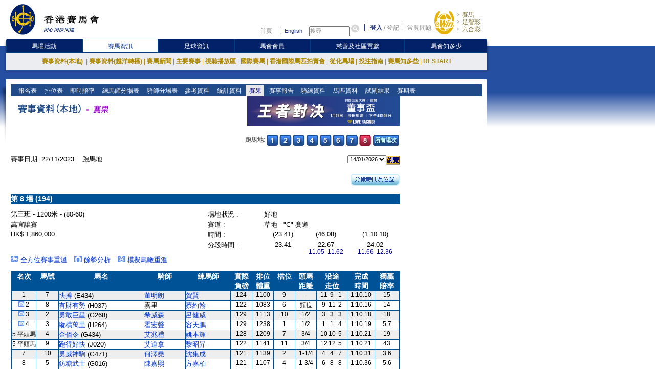

--- FILE ---
content_type: text/html; charset=utf-8
request_url: https://racing.hkjc.com/zh-hk/local/information/localresults?RaceDate=2023/11/22&Racecourse=HV&RaceNo=8
body_size: 21111
content:

<html lang="en">
    <head>
        <meta charset="utf-8" />
        <meta http-equiv="X-UA-Compatible" content="IE=edge,chrome=1" />
        <title>賽果 - 賽事資料 - 賽馬資訊 - 香港賽馬會</title>
        <link href="/racing/information/favicon.ico" rel="shortcut icon" type="image/x-icon" />
        <meta name="viewport" content="width=device-width" />
        <meta name="keywords" />
        
        
    


         
            <link type="text/css" href="/racing/information/zh-hk/Content/Comm.aspx" rel="stylesheet" /> 
                <link type="text/css" href="/racing/information/zh-hk/Content/racing.aspx" rel="stylesheet" />

        <script type="text/javascript" src="/racing/information/Scripts/jquery-1.10.2.js"></script>
        
    

        
    

        <style type="text/css">
            .GearInfoWidth800 {margin-top: 20px}
            .GearInfoWidth800 table{width:792px; font-size: 16px !important;}
           .GearInfoWidth760 table{width:752px; font-size: 13px !important;}
            .gearFontFamily font{
                font-family: Arial, Verdana, Helvetica, sans-serif;
            }
            .tableBorderBlack > table {
                border: 3px double #000 !important
            }
            .footer-top {display: grid;padding-top: 20px;grid-template-columns: auto 1fr;  }
            .footer-top .footer-banner-rgp-imag {margin-left: auto;}
            .footer-play-responsibly {color: #003c84;margin-bottom: 13px;line-height: 14px;font-weight: 700;}
            .footer-play-responsibly-content {color: #333333;padding-bottom: 15px;line-height: 18px;font-weight: 400;}
            .footer-play-responsibly-content p {margin: 0;}
            .footer-play-responsibly-imag {width: 94px;height: 49px;display: flex;flex-wrap: wrap;align-content: center;justify-content: center;align-items: center;text-align: center;color: #333333;cursor: pointer;}
            .footer-play-responsibly-imag img {width: 72px;height: 50px;}
            .footer-play-responsibly-imag:hover {border: none;outline: none;text-decoration: none;color: inherit;}

        </style>
        <script language='javascript'>
            var JcrwUrlPrefix = '/racing/Info';
            var SSOCommonPath = '//common.hkjc.com/corporate/';

            function OpenPopWinScroll(ps_Link, pv_Width, pv_Height, ps_Win) {
                var pv_Left = 20;
                var pv_Top = 20;
                var ls_options = "status=no,toolbar=no,menubar=no,location=no,scrollbars=yes,resizable=yes,scrollbars=yes,left=" + pv_Left + ",top=" + pv_Top + ",width=" + pv_Width + ",height=" + pv_Height;
                window.open(ps_Link, ps_Win, ls_options);
            }
        </script>
    </head>
    <body>
        <div id="mainContainer">
            



<link type="text/css" href="/racing/common/chinese/css/global.css" rel="stylesheet" />
<link type="text/css" href="/racing/common/chinese/css/racing.css" rel="stylesheet" />
<script type="text/javascript" src="/racing/Info/Scripts/MicrosoftAjax.min.js"></script>
<script type="text/javascript" src="/racing/Info/Scripts/MicrosoftMvcAjax.min.js"></script>
<script type="text/javascript" src="/racing/Info/Scripts/ImgRollover.min.js"></script>
<script type="text/javascript" src="//common.hkjc.com/js/specialChar.js"></script>
<script type="text/javascript" src="//common.hkjc.com/js/b64.min.js"></script>
<script type="text/javascript" src="//common.hkjc.com/corporate/scripts/customer_profile.min.js"></script>
<script type="text/javascript" src="/racing/Info/Scripts/jquery-1.4.1.min.js"></script>
<script src="//common.hkjc.com/corporate/scripts/jquery.jsonp-2.1.3.min.js" type="text/javascript"></script>
<script src="/racing/info/GlobalMenu/Chinese/js/global.js" type="text/javascript"></script>
<script src="//common.hkjc.com/corporate/scripts/SSOCore.js" type="text/javascript"></script>
<script src="//common.hkjc.com/corporate/scripts/sso.min.js" type="text/javascript"></script>
<script src="//common.hkjc.com/corporate/scripts/ssoConfig.js" type="text/javascript"></script>
<script src="/racing/info/GlobalMenu/Chinese/js/jcrw_sso.js" type="text/javascript"></script>
<script src="/racing/info/english/include/readyToShowLoginBar.js" type="text/javascript"></script>
<script type="text/javascript" src="/racing/information/Scripts/jquery-1.10.2.js"></script>
<script src="/racing/common/js/4e-rw.js" type="text/javascript"></script>

<script type="text/javascript" src="/racing/information/Scripts/wa_handler.js"></script>
    <script type="text/javascript" src="//common.hkjc.com/wa/wa_launch_wp_prod.js"></script>
<script type="text/javascript" language="javascript">
    $(document).ready(function () {
        WAHandler._log('~/Views/Shared/Header2.cshtml');
        WAHandler.trackPageView("zh-hk", "racing", "localresults");
    });
</script>

    <script src="https://www.datadoghq-browser-agent.com/us1/v5/datadog-rum.js" type="text/javascript"></script>
    <script src="/racing/information/Scripts/datadog-eum.js"></script>

<style>


    div#header {
        width: 964px;
    }

    #mainContainer, #seo .content, #footer {
        margin-left: 0px;
    }

    #contentContainer .shadowR {
        display: none;
    }

    #innerContent {
        width: 920px;
        padding: 0 10px;
        min-height: inherit;
        position: relative;
    }

        #innerContent .twoMenuSelect {
            background: rgb(32, 74, 136);
            border: 0px solid rgb(255, 255, 255);
            border-image: none; /*left: 13px; top: 114px;*/
            padding-left: 6px;
            width: 800px;
            height: 23px;
            visibility: visible;
            position: absolute;
            z-index: 21;
        }

    #contentContainer .content .navBg {
        width: 920px;
        height: 23px;
        background: #204A88;
        margin: 0 10px;
    }

    #menu1 {
        position: absolute;
        left: 10px !important;
        top: -23px !important;
        *top: -23px !important;
        width: auto !important;
    }

    .menuNav {
        position: relative;
        left: 0 !important;
        top: 0 !important;
        float: left;
        width: auto !important;
    }

        .menuNav a {
            display: block;
            background: rgb(32, 74, 136);
            padding: 3px;
            line-height: 16px;
            text-align: left;
            color: rgb(255, 255, 255);
            font-family: Arial, Verdana;
            font-size: 11px;
            font-style: normal;
            font-weight: normal;
            text-decoration: none;
        }

            .menuNav a:hover {
                text-decoration: none;
            }

            .menuNav a.selected {
                background: #000;
                color: #99ffff;
                cursor: pointer;
                text-decoration: none;
            }

    .menuNav {
        background: rgb(32, 74, 136);
        height: 23px;
    }

    .twoMenu {
        background: rgb(32, 74, 136);
        border-image: none;
        left: 0px;
        width: 210px;
        visibility: hidden;
        position: absolute;
        z-index: 19;
    }

        .twoMenu a {
            border: 2px solid rgb(37, 86, 159);
            padding: 4px;
            text-decoration: none;
        }

            .twoMenu a:not(:first-child) {
                border-top: none;
            }

            .twoMenu a:hover {
                background: #000;
                color: #99ffff;
                cursor: pointer;
            }

    #mainNav .subNav .content {
        height: auto;
        padding: 9px 20px 9px 20px;
        width: 900px;
    }

        #mainNav .subNav .content ul li a.active {
            color: #c7b163;
        }

    #header_bottom_banner {
        display: none;
    }

    #contentContainer .content {
        width: 940px;
        background: #FFF;
        padding: 10px 0 2px 0;
        margin: 0 11px;
    }

    #seo .content {
        margin: 0;
        margin-left: 22px;
    }

    #footer {
        margin: 0;
        margin-left: 22px;
    }

    #mainNav .subNav .content ul {
        font-size: 0;
    }

        #mainNav .subNav .content ul li {
            height: 16px;
            vertical-align: top;
        }

        #mainNav .subNav .content ul .stroke {
            font-size: 12px;
        }

    .mainNav_cn .subNav .content ul li {
        margin: 0;
    }

        .mainNav_cn .subNav .content ul li a {
            line-height: inherit;
        }

    .menuNav a {
        padding: 2px 5px 3px 1px;
        margin-top: 2px;
    }

        .menuNav a.selected_cur {
            background: #e7e7e7;
            color: #000080;
        }

    .menuNav .twoMenu a.selected_cur {
        background: #000088;
        color: #fff;
    }

    .menuNav_cn {
        padding: 0 2px;
    }

        .menuNav_cn a {
            font-family: 新細明體,Arial, Verdana;
            font-size: 12px;
            padding: 2px 3.7px 3px 4px;
        }

    #topNav {
        margin: 25px 5px 0 0;
    }

        #topNav input[type="text"] {
            height: 20px;
            width: 79px;
            line-height: inherit;
            font-size: 11px;
        }

        #topNav #globalLoginControl {
            margin-left: 5px;
        }

        #topNav a {
            padding: 0;
        }


    .menuNav a.selected_cur {
        background: #e7e7e7;
        color: #000080;
    }

    .menuNav .twoMenu a.selected_cur {
        background: #000088;
        color: #fff;
    }

    .navNewHeader {
        display: flex;
        justify-content: space-evenly;
        line-height: 27px;
        background: #032169 !important;
        border-radius: 4px 4px 0 0;
    }

        .navNewHeader p {
            flex-grow: 1;
            text-align: center;
        }

            .navNewHeader p:first-child a {
                border-radius: 4px 0 0 0;
            }

            .navNewHeader p:last-child a {
                border-radius: 0 4px 0 0;
            }

        .navNewHeader a {
            display: block;
            color: #fff;
            padding: 0;
            border: 1px solid rgb(0, 60, 132);
            box-sizing: border-box;
            font-size: 12px;
            width: 100%;
        }

    .navNewHeaderActive {
        background: #fff;
        color: #173e96 !important;
    }

    .navNewHeader a:hover {
        background: #fff;
        text-decoration: none;
        color: #173e96;
    }

    .logoBg {
        background: none !important;
    }

        .logoBg img {
            display: block;
            height: 100%;
        }

    .ewinContainerBg {
        background: none !important;
    }

        .ewinContainerBg img {
            width: 100%;
            height: 100%;
        }
</style>


<script>
    $(document).ready(function () {
        var url = ReplaceLanguage(window.location.href);

        if ('False' === 'True'){
            url = "/zh-hk/local/information/selecthorse";
        }
        else if ("localresults" == "trackworkonedayresult") {
            url = "/zh-hk/local/information/trackworksearch";
        }

        $("a.lang").attr("href", ReplaceLanguage(url));
    });

    function ChangeLang() {
        var url = ReplaceLanguage(window.location.href);
        if ('False' === 'True') {
            url = "/zh-hk/local/information/selecthorse";
        }
        else if ("localresults" == "trackworkonedayresult") {
            url = "/zh-hk/local/information/trackworksearch";
        }

        window.location.href = ReplaceLanguage(url);
    }

    function ReplaceLanguage(urlhref) {
        if ("zh-hk" == "en-us")
        {
            return urlhref.replace(/Chinese/gi, "Chinese").replace(/zh-hk/gi, "zh-hk");
        }
        else
        {
            return urlhref.replace(/Chinese/gi, "English").replace(/zh-hk/gi, "en-us");
        }
    }

    $(function () {

        $("#mainNav .nav .content img").on("mouseover",function () {
            var imgurl = $(this).attr("src");
            var suffix = imgurl.substring(imgurl.lastIndexOf("."), imgurl.length);
            var newimgurl = "";
            if (imgurl.lastIndexOf("_over") < 0) {
                newimgurl = imgurl.substring(0, imgurl.lastIndexOf(".")) + "_over" + suffix;
                $(this).addClass("active");
                $(this).attr("src", newimgurl);
                $(this).attr("delSrc", imgurl);
            }
        })
        $("#mainNav .nav .content img").on("mouseout",function () {
            if ($(this).hasClass("active")) {
                var imgurl = $(this).attr("delSrc");
                $(this).attr("src", imgurl);
            }
        })

        //$("#mainNav .subNav .content li").on("mouseover",function () {
        //    $(this).siblings().children("a").css("color","#c7b163");
        //    //if (!$(this).find("a").hasClass("active")) {
        //    //    console.log(1)
        //    //    $(this).find("a").addClass("active").parent("li").siblings("li:not(.active)").removeClass("active");
        //    //    $(this).addClass("active");
        //    //}
        //})
        //$("#mainNav .subNav .content li").mouseout(function () {
        //    $(this).siblings().children("a").css("color", "#ae8701");
        //    //if ($(this).hasClass("active")) {
        //    //    $(this).removeClass("active");
        //    //    $(this).find("a").removeClass("active");
        //    //}
        //})


        $(".js_twoMenuSelect .menuNav").mouseover(function () {
            $(this).find(".one_nav").addClass("selected");
            $(this).find(".twoMenu").css("visibility", "visible");
        })
        $(".js_twoMenuSelect .menuNav").mouseout(function () {
            $(this).find(".one_nav").removeClass("selected");
            $(this).find(".twoMenu").css("visibility", "hidden");
        })

    })
</script>


<script type="text/javascript" language="javascript">
    var isFocus = false;
    setTimeout(showLogin, 25);
</script>

    <div id="header">
        <a id="logo" class="logoBg" href="https://www.hkjc.com/home/chinese/index.aspx" target="_self">
            <img src="//consvc.hkjc.com/-/media/Sites/JCRW/Simulcast/logo_hkjc_ch.png?rev=e9139a20b5d04d48a567346b2c1d6dde&amp;sc_lang=zh-HK" alt="The Hong Kong Jockey Club">
        </a>

        <div id="header_nav" class="nav">
            <div id="topNav">
                <div>
                    <input value="" name="searchkey" id="searchkey" type="hidden">
                    <a href="//www.hkjc.com/home/chinese/index.asp">首頁</a>
                    <a class="lang" href="javascript:ChangeLang()">English</a>
                    <input onblur="if(document.getElementById('searchkey').value=='') this.value='搜尋';isFocus = false;"
                           onfocus="if(document.getElementById('searchkey').value!='搜尋' &amp;&amp; this.value=='搜尋') this.value='';isFocus = true;" onkeyup="setSearchVal()"
                           maxlength="166" title="搜尋" value="搜尋" type="text" name="" id="searchtext">
                    <input onclick="javascript: goSearch(); return false;" class="iconToggle" type="image" name="" id="searchimg" src="/racing/info/GlobalMenu/chinese/images/icon_toggle.gif" alt="Submit search">

                </div>
                <span id="globalLoginControl">
                    <a class="login" href="javascript:redirectPage(strlogin)">登入</a>
                    /
                    <a href="javascript:redirectPage(strregister)">登記</a>
                    <a class="faq" href="javascript:redirectPage(strhelp)">常見問題</a>
                </span>
                <div id="ssoDiv"></div>
            </div>
            <div id="ewinContainer" class="ewinContainerBg">
                <a class="ewin" onclick="WAHandler.trackClickEvent('zh-hk', 'header_ewin_home'); WATracker.trackClickEvent('header_ewin_home');" href="https://bet.hkjc.com/ch/home" target="_blank">
                    <img src="//consvc.hkjc.com/-/media/Sites/JCRW/Simulcast/icon_ewin/icon_ewin.png?rev=f28502ddb1354fd49949490b365c0c3e&amp;sc_lang=zh-HK" alt="eWin">
                </a>
                <a onclick="WAHandler.trackClickEvent('zh-hk', 'header_ewin_racing'); WATracker.trackClickEvent('header_ewin_racing');" href="https://bet.hkjc.com/ch/racing" target="_blank">賽馬</a>
                <a onclick="WAHandler.trackClickEvent('zh-hk', 'header_ewin_football'); WATracker.trackClickEvent('header_ewin_football');" href="https://bet.hkjc.com/ch/football/home" target="_blank">足智彩</a>
                <a onclick="WAHandler.trackClickEvent('zh-hk', 'header_ewin_marksix'); WATracker.trackClickEvent('header_ewin_marksix');" href="https://bet.hkjc.com/ch/marksix" target="_blank">六合彩</a>
            </div>
        </div>
    </div>
    <div class="clearfix mainNav_cn" id="mainNav">
        <div class="nav">
            <div class="shadowL"></div>
            <div class="content navNewHeader">
                        <p>
                            <a class="" href="https://entertainment.hkjc.com/zh-hk/index" rel="馬場活動" target="_blank">
                                
                                馬場活動
                            </a>
                        </p>
                        <p>
                            <a class="navNewHeaderActive" href="https://racing.hkjc.com/zh-hk/index" rel="賽馬資訊" target="">
                                
                                賽馬資訊
                            </a>
                        </p>
                        <p>
                            <a class="" href="https://football.hkjc.com/zh-hk/home" rel="足球資訊" target="_blank">
                                
                                足球資訊
                            </a>
                        </p>
                        <p>
                            <a class="" href="https://member.hkjc.com/member/chinese/index" rel="馬會會員" target="_blank">
                                
                                馬會會員
                            </a>
                        </p>
                        <p>
                            <a class="" href="https://charities.hkjc.com/zh-hk/index" rel="慈善及社區貢獻" target="_blank">
                                
                                慈善及社區貢獻
                            </a>
                        </p>
                        <p>
                            <a class="" href="https://corporate.hkjc.com/zh-HK/index" rel="馬會知多少" target="">
                                
                                馬會知多少
                            </a>
                        </p>
            </div>
            <div class="shadowR"></div>
        </div>
        <div class="subNav">
            <div class="shadowL"></div>
            <div class="content">
                <ul>
                                <li >
                                    <a href="/zh-hk/index" rel="賽事資料(本地) " target="">賽事資料(本地) </a>
                                        <span class="stroke">|</span>
                                                                            <div class="pullmenu clearfix">
                                            <div class="shadowL"></div>
                                            <div class="content">
                                                <dl>
                                                        <dt>
                                                                                                                            <a href="/zh-hk/local/information/entries" rel="報名表" target="">報名表</a>

                                                        </dt>
                                                        <dd></dd>
                                                        <dt>
                                                                <div class=" pullmenu clearfix">
                                                                    <div class="shadowL"></div>
                                                                    <div class="content">
                                                                        <dl>
                                                                                    <dt>
                                                                                        <a href="/zh-hk/local/information/racecard" rel="race-card" target="">排位表</a>
                                                                                    </dt>
                                                                                    <dd></dd>
                                                                                    <dt>
                                                                                        <a href="/zh-hk/local/information/localtrackwork" rel="race-card" target="">晨操資料</a>
                                                                                    </dt>
                                                                                    <dd></dd>
                                                                                    <dt>
                                                                                        <a href="/zh-hk/local/information/racereportext" rel="race-card" target="">各駒上次競賽事件摘要</a>
                                                                                    </dt>
                                                                                    <dd></dd>
                                                                                    <dt>
                                                                                        <a href="/zh-hk/local/information/formline" rel="race-card" target="">同場賽駒上次對壘賽績比較</a>
                                                                                    </dt>
                                                                                    <dd></dd>
                                                                                    <dt>
                                                                                        <a href="/zh-hk/local/information/exceptionalfactors" rel="race-card" target="">特別因素</a>
                                                                                    </dt>
                                                                                    <dd></dd>
                                                                                    <dt>
                                                                                        <a href="/zh-hk/local/information/veterinaryrecord" rel="race-card" target="">傷患紀錄</a>
                                                                                    </dt>
                                                                                    <dd></dd>
                                                                        </dl>
                                                                    </div>
                                                                    <div class="shadowR"></div>
                                                                    <div class="shadowB"></div>
                                                                </div>
                                                                                                                            <a href="/zh-hk/local/information/racecard" rel="排位表" target="">排位表</a>

                                                        </dt>
                                                        <dd></dd>
                                                        <dt>
                                                                                                                            <a href="//bet.hkjc.com/ch/racing/wp/" rel="即時賠率" target="_blank">即時賠率</a>

                                                        </dt>
                                                        <dd></dd>
                                                        <dt>
                                                                <div class=" pullmenu clearfix">
                                                                    <div class="shadowL"></div>
                                                                    <div class="content">
                                                                        <dl>
                                                                                    <dt>
                                                                                        <a href="/zh-hk/local/info/trainers-entries" rel="race-card" target="">全日練馬師分場表</a>
                                                                                    </dt>
                                                                                    <dd></dd>
                                                                                    <dt>
                                                                                        <a href="/zh-hk/local/info/tnc-entries" rel="race-card" target="">練馬師王出馬表</a>
                                                                                    </dt>
                                                                                    <dd></dd>
                                                                        </dl>
                                                                    </div>
                                                                    <div class="shadowR"></div>
                                                                    <div class="shadowB"></div>
                                                                </div>
                                                                                                                            <a href="/zh-hk/local/info/trainers-entries" rel="練馬師分場表" target="">練馬師分場表</a>

                                                        </dt>
                                                        <dd></dd>
                                                        <dt>
                                                                <div class=" pullmenu clearfix">
                                                                    <div class="shadowL"></div>
                                                                    <div class="content">
                                                                        <dl>
                                                                                    <dt>
                                                                                        <a href="/zh-hk/local/info/jockeys-rides" rel="race-card" target="">全日騎師分場表</a>
                                                                                    </dt>
                                                                                    <dd></dd>
                                                                                    <dt>
                                                                                        <a href="/zh-hk/local/info/jkc-scheduled-rides" rel="race-card" target="">騎師王坐騎表</a>
                                                                                    </dt>
                                                                                    <dd></dd>
                                                                        </dl>
                                                                    </div>
                                                                    <div class="shadowR"></div>
                                                                    <div class="shadowB"></div>
                                                                </div>
                                                                                                                            <a href="/zh-hk/local/info/jockeys-rides" rel="騎師分場表" target="">騎師分場表</a>

                                                        </dt>
                                                        <dd></dd>
                                                        <dt>
                                                                <div class=" pullmenu clearfix">
                                                                    <div class="shadowL"></div>
                                                                    <div class="content">
                                                                        <dl>
                                                                                    <dt>
                                                                                        <a href="/zh-hk/local/info/changes" rel="race-card" target="">更易事項</a>
                                                                                    </dt>
                                                                                    <dd></dd>
                                                                                    <dt>
                                                                                        <a href="/zh-hk/local/info/summary" rel="race-card" target="">賽馬日一般資訊</a>
                                                                                    </dt>
                                                                                    <dd></dd>
                                                                                    <dt>
                                                                                        <a href="/zh-hk/local/page/raceday-focus" rel="race-card" target="">賽日頭條</a>
                                                                                    </dt>
                                                                                    <dd></dd>
                                                                                    <dt>
                                                                                        <a href="/zh-hk/local/info/speedpro/formguide" rel="race-card" target="_blank">速勢能量</a>
                                                                                    </dt>
                                                                                    <dd></dd>
                                                                                    <dt>
                                                                                        <a href="javascript:jcew_allupcalculator(&#39;/zh-hk/local/page/stats-centre&#39;)" rel="race-card" target="">賽日數據</a>
                                                                                    </dt>
                                                                                    <dd></dd>
                                                                                    <dt>
                                                                                        <a href="/zh-hk/local/page/last-run-reminder" rel="race-card" target="">上仗備忘</a>
                                                                                    </dt>
                                                                                    <dd></dd>
                                                                                    <dt>
                                                                                        <a href="/zh-hk/local/page/new-horse" rel="race-card" target="">初出馬介紹</a>
                                                                                    </dt>
                                                                                    <dd></dd>
                                                                                    <dt>
                                                                                        <a href="/zh-hk/local/page/conghua-movement-records" rel="race-card" target="_blank">馬匹搬遷紀錄</a>
                                                                                    </dt>
                                                                                    <dd></dd>
                                                                                    <dt>
                                                                                        <a href="/zh-hk/local/page/jtcombo-debutants-statistics" rel="race-card" target="_blank">騎練配對及初岀馬成績</a>
                                                                                    </dt>
                                                                                    <dd></dd>
                                                                                    <dt>
                                                                                        <a href="https://racing.hkjc.com/racing/Chinese/tipsindex/tips_index.asp" rel="race-card" target="_blank">貼士指數</a>
                                                                                    </dt>
                                                                                    <dd></dd>
                                                                                    <dt>
                                                                                        <a href="/zh-hk/local/page/racing-course-select" rel="race-card" target="">賽道選用</a>
                                                                                    </dt>
                                                                                    <dd></dd>
                                                                                    <dt>
                                                                                        <a href="/zh-hk/local/page/racing-course" rel="race-card" target="">跑道資料</a>
                                                                                    </dt>
                                                                                    <dd></dd>
                                                                                    <dt>
                                                                                        <a href="/zh-hk/local/page/racing-course-time" rel="race-card" target="">跑道標準及紀錄時間</a>
                                                                                    </dt>
                                                                                    <dd></dd>
                                                                                    <dt>
                                                                                        <a href="/zh-hk/local/page/racing-rules-instr" rel="race-card" target="">賽事規例及指示</a>
                                                                                    </dt>
                                                                                    <dd></dd>
                                                                                    <dt>
                                                                                        <a href="https://racing.hkjc.com/zh-hk/local/page/learn-racing/learn-procedures" rel="race-card" target="">馬匹報名及排位程序</a>
                                                                                    </dt>
                                                                                    <dd></dd>
                                                                                    <dt>
                                                                                        <a href="/zh-hk/local/page/reg-approved-gear" rel="race-card" target="">香港賽馬會裝備登記冊(馬匹和人)</a>
                                                                                    </dt>
                                                                                    <dd></dd>
                                                                                    <dt>
                                                                                        <a href="//member.hkjc.com/member/chinese/horse-owner/list-of-bloodstock-agents.aspx" rel="race-card" target="_blank">販馬代理</a>
                                                                                    </dt>
                                                                                    <dd></dd>
                                                                                    <dt>
                                                                                        <a href="/zh-hk/local/page/handicap-policy" rel="race-card" target="">評磅及評分政策</a>
                                                                                    </dt>
                                                                                    <dd></dd>
                                                                                    <dt>
                                                                                        <a href="javascript:jcew_allupcalculator(&#39;/zh-hk/local/information/allupcalculator&#39;)" rel="race-card" target="">過關計算機</a>
                                                                                    </dt>
                                                                                    <dd></dd>
                                                                                    <dt>
                                                                                        <a href="/zh-hk/local/information/ttautopick" rel="race-card" target="">三T神算機</a>
                                                                                    </dt>
                                                                                    <dd></dd>
                                                                                    <dt>
                                                                                        <a href="/zh-hk/local/info/windtracker" rel="race-card" target="">天氣及跑道狀況</a>
                                                                                    </dt>
                                                                                    <dd></dd>
                                                                        </dl>
                                                                    </div>
                                                                    <div class="shadowR"></div>
                                                                    <div class="shadowB"></div>
                                                                </div>
                                                                                                                            <a href="/zh-hk/local/info/changes" rel="參考資料" target="">參考資料</a>

                                                        </dt>
                                                        <dd></dd>
                                                        <dt>
                                                                <div class=" pullmenu clearfix">
                                                                    <div class="shadowL"></div>
                                                                    <div class="content">
                                                                        <dl>
                                                                                    <dt>
                                                                                        <a href="/zh-hk/local/information/draw" rel="race-card" target="">檔位統計</a>
                                                                                    </dt>
                                                                                    <dd></dd>
                                                                                    <dt>
                                                                                        <a href="/zh-hk/local/page/tnc-odds-chart" rel="race-card" target="">練馬師王賠率走勢圖</a>
                                                                                    </dt>
                                                                                    <dd></dd>
                                                                                    <dt>
                                                                                        <a href="/zh-hk/local/information/tncstat" rel="race-card" target="">練馬師王統計</a>
                                                                                    </dt>
                                                                                    <dd></dd>
                                                                                    <dt>
                                                                                        <a href="/zh-hk/local/page/jkc-odds-chart" rel="race-card" target="">騎師王賠率走勢圖</a>
                                                                                    </dt>
                                                                                    <dd></dd>
                                                                                    <dt>
                                                                                        <a href="/zh-hk/local/information/jkcstat" rel="race-card" target="">騎師王統計</a>
                                                                                    </dt>
                                                                                    <dd></dd>
                                                                                    <dt>
                                                                                        <a href="/zh-hk/local/information/jockeyfavourite" rel="race-card" target="">騎師大熱勝出及入位統計</a>
                                                                                    </dt>
                                                                                    <dd></dd>
                                                                                    <dt>
                                                                                        <a href="/zh-hk/local/information/trainerfavourite" rel="race-card" target="">練馬師大熱勝出及入位統計</a>
                                                                                    </dt>
                                                                                    <dd></dd>
                                                                        </dl>
                                                                    </div>
                                                                    <div class="shadowR"></div>
                                                                    <div class="shadowB"></div>
                                                                </div>
                                                                                                                            <a href="/zh-hk/local/information/draw" rel="統計資料" target="">統計資料</a>

                                                        </dt>
                                                        <dd></dd>
                                                        <dt>
                                                                                                                            <a href="/zh-hk/local/information/localresults" rel="賽果" target="">賽果</a>

                                                        </dt>
                                                        <dd></dd>
                                                        <dt>
                                                                <div class=" pullmenu clearfix">
                                                                    <div class="shadowL"></div>
                                                                    <div class="content">
                                                                        <dl>
                                                                                    <dt>
                                                                                        <a href="/zh-hk/local/information/racereportfull" rel="race-card" target="">競賽事件報告</a>
                                                                                    </dt>
                                                                                    <dd></dd>
                                                                                    <dt>
                                                                                        <a href="/zh-hk/local/information/corunning" rel="race-card" target="">沿途走勢評述</a>
                                                                                    </dt>
                                                                                    <dd></dd>
                                                                        </dl>
                                                                    </div>
                                                                    <div class="shadowR"></div>
                                                                    <div class="shadowB"></div>
                                                                </div>
                                                                                                                            <a href="/zh-hk/local/information/racereportfull" rel="賽事報告" target="">賽事報告</a>

                                                        </dt>
                                                        <dd></dd>
                                                        <dt>
                                                                <div class=" pullmenu clearfix">
                                                                    <div class="shadowL"></div>
                                                                    <div class="content">
                                                                        <dl>
                                                                                    <dt>
                                                                                        <a href="/zh-hk/local/info/jockey-ranking" rel="race-card" target="">騎師資料</a>
                                                                                    </dt>
                                                                                    <dd></dd>
                                                                                    <dt>
                                                                                        <a href="/zh-hk/local/info/trainer-ranking" rel="race-card" target="">練馬師資料</a>
                                                                                    </dt>
                                                                                    <dd></dd>
                                                                        </dl>
                                                                    </div>
                                                                    <div class="shadowR"></div>
                                                                    <div class="shadowB"></div>
                                                                </div>
                                                                                                                            <a href="/zh-hk/local/info/jockey-ranking" rel="騎練資料" target="">騎練資料</a>

                                                        </dt>
                                                        <dd></dd>
                                                        <dt>
                                                                <div class=" pullmenu clearfix">
                                                                    <div class="shadowL"></div>
                                                                    <div class="content">
                                                                        <dl>
                                                                                    <dt>
                                                                                        <a href="/zh-hk/local/information/selecthorse" rel="race-card" target="">馬匹資料</a>
                                                                                    </dt>
                                                                                    <dd></dd>
                                                                                    <dt>
                                                                                        <a href="/zh-hk/local/information/latestonhorse?View=Horses/clas/" rel="race-card" target="">馬匹評分</a>
                                                                                    </dt>
                                                                                    <dd></dd>
                                                                                    <dt>
                                                                                        <a href="/zh-hk/local/page/fwb-declared-starters" rel="race-card" target="">「自購曾出賽馬匹及新馬特別獎金計劃」及「香港國際馬匹拍賣會新馬獎金」資料</a>
                                                                                    </dt>
                                                                                    <dd></dd>
                                                                                    <dt>
                                                                                        <a href="/zh-hk/local/information/trackworksearch" rel="race-card" target="">晨操資料</a>
                                                                                    </dt>
                                                                                    <dd></dd>
                                                                                    <dt>
                                                                                        <a href="/zh-hk/local/information/btresult" rel="race-card" target="">試閘結果</a>
                                                                                    </dt>
                                                                                    <dd></dd>
                                                                                    <dt>
                                                                                        <a href="/zh-hk/local/information/overecord" rel="race-card" target="">傷患紀錄</a>
                                                                                    </dt>
                                                                                    <dd></dd>
                                                                                    <dt>
                                                                                        <a href="/zh-hk/local/information/latestonhorse" rel="race-card" target="">馬匹消息</a>
                                                                                    </dt>
                                                                                    <dd></dd>
                                                                                    <dt>
                                                                                        <a href="/zh-hk/local/information/veterinaryrecord" rel="race-card" target="">馬匹健康狀況</a>
                                                                                    </dt>
                                                                                    <dd></dd>
                                                                                    <dt>
                                                                                        <a href="/zh-hk/local/info/horse-former-name" rel="race-card" target="">馬匹來港前名稱</a>
                                                                                    </dt>
                                                                                    <dd></dd>
                                                                                    <dt>
                                                                                        <a href="/zh-hk/local/page/pps-import-critieria" rel="race-card" target="">馬匹進口資格</a>
                                                                                    </dt>
                                                                                    <dd></dd>
                                                                                    <dt>
                                                                                        <a href="/general/-/media/Sites/JCRW/pp_formsheet/ch/Veterinary_Pre-Import_Exam_Protocol_Version_Chi.pdf" rel="race-card" target="_blank">馬匹進口前體格檢驗規定</a>
                                                                                    </dt>
                                                                                    <dd></dd>
                                                                                    <dt>
                                                                                        <a href="/zh-hk/local/page/ppo-performance" rel="race-card" target="">自購馬來港前賽績</a>
                                                                                    </dt>
                                                                                    <dd></dd>
                                                                        </dl>
                                                                    </div>
                                                                    <div class="shadowR"></div>
                                                                    <div class="shadowB"></div>
                                                                </div>
                                                                                                                            <a href="/zh-hk/local/information/selecthorse" rel="馬匹資料" target="">馬匹資料</a>

                                                        </dt>
                                                        <dd></dd>
                                                        <dt>
                                                                                                                            <a href="/zh-hk/local/information/btresult" rel="試閘結果" target="">試閘結果</a>

                                                        </dt>
                                                        <dd></dd>
                                                        <dt>
                                                                                                                            <a href="/zh-hk/local/information/fixture" rel="賽期表" target="">賽期表</a>

                                                        </dt>
                                                        <dd></dd>
                                                </dl>
                                            </div>
                                            <div class="shadowR"></div>
                                            <div class="shadowB"></div>
                                        </div>
                                </li>
                                <li >
                                    <a href="https://racing.hkjc.com/zh-hk/overseas/" rel="賽事資料(越洋轉播)" target="_blank">賽事資料(越洋轉播)</a>
                                        <span class="stroke">|</span>
                                                                            <div class="pullmenu clearfix">
                                            <div class="shadowL"></div>
                                            <div class="content">
                                                <dl>
                                                        <dt>
                                                                                                                            <a href="https://racing.hkjc.com/zh-hk/overseas/" rel="賽事資料" target="_blank">賽事資料</a>

                                                        </dt>
                                                        <dd></dd>
                                                        <dt>
                                                                                                                            <a href="https://racing.hkjc.com/zh-hk/overseas/simulcast_fixture" rel="賽期表" target="_blank">賽期表</a>

                                                        </dt>
                                                        <dd></dd>
                                                        <dt>
                                                                                                                            <a href="/zh-hk/local/page/worldpool" rel="全球匯合彩池" target="">全球匯合彩池</a>

                                                        </dt>
                                                        <dd></dd>
                                                </dl>
                                            </div>
                                            <div class="shadowR"></div>
                                            <div class="shadowB"></div>
                                        </div>
                                </li>
                                <li >
                                    <a href="javascript:;" rel="賽馬新聞" target="">賽馬新聞</a>
                                        <span class="stroke">|</span>
                                                                            <div class="pullmenu clearfix">
                                            <div class="shadowL"></div>
                                            <div class="content">
                                                <dl>
                                                        <dt>
                                                                                                                            <a href="//corporate.hkjc.com/corporate/chinese/corporate-news/index.aspx" rel="馬會新聞" target="">馬會新聞</a>

                                                        </dt>
                                                        <dd></dd>
                                                        <dt>
                                                                                                                            <a href="//racingnews.hkjc.com/chinese/" rel="賽馬新聞" target="">賽馬新聞</a>

                                                        </dt>
                                                        <dd></dd>
                                                        <dt>
                                                                                                                            <a href="//racingnews.hkjc.com/chinese/archive/" rel="新聞資料庫" target="">新聞資料庫</a>

                                                        </dt>
                                                        <dd></dd>
                                                        <dt>
                                                                                                                            <a href="//racingnews.hkjc.com/chinese/media-guide/" rel="賽事概覽" target="">賽事概覽</a>

                                                        </dt>
                                                        <dd></dd>
                                                        <dt>
                                                                                                                            <a href="//www.hkjc.com/chinese/pressrelease/index.asp" rel="傳媒區" target="">傳媒區</a>

                                                        </dt>
                                                        <dd></dd>
                                                </dl>
                                            </div>
                                            <div class="shadowR"></div>
                                            <div class="shadowB"></div>
                                        </div>
                                </li>
                                <li >
                                    <a href="/zh-hk/pattern-races/index" rel="主要賽事" target="">主要賽事</a>
                                        <span class="stroke">|</span>
                                                                            <div class="pullmenu clearfix">
                                            <div class="shadowL"></div>
                                            <div class="content">
                                                <dl>
                                                        <dt>
                                                                                                                            <a href="/zh-hk/pattern-races/index" rel="香港分級賽" target="">香港分級賽</a>

                                                        </dt>
                                                        <dd></dd>
                                                        <dt>
                                                                                                                            <a href="/zh-hk/local/information/fixture" rel="今季賽期表" target="">今季賽期表</a>

                                                        </dt>
                                                        <dd></dd>
                                                        <dt>
                                                                                                                            <a href="/zh-hk/pattern-races/racing-calendar" rel="下載互動賽期表" target="">下載互動賽期表</a>

                                                        </dt>
                                                        <dd></dd>
                                                        <dt>
                                                                                                                            <a href="/zh-hk/overseas/simulcast_fixture" rel="越洋轉播賽期表" target="">越洋轉播賽期表</a>

                                                        </dt>
                                                        <dd></dd>
                                                </dl>
                                            </div>
                                            <div class="shadowR"></div>
                                            <div class="shadowB"></div>
                                        </div>
                                </li>
                                <li >
                                    <a href="javascript:;" rel="視聽播放區" target="">視聽播放區</a>
                                        <span class="stroke">|</span>
                                                                            <div class="pullmenu clearfix">
                                            <div class="shadowL"></div>
                                            <div class="content">
                                                <dl>
                                                        <dt>
                                                                                                                            <a href="/zh-hk/showcase/showcase" rel="賽馬節目" target="">賽馬節目</a>

                                                        </dt>
                                                        <dd></dd>
                                                        <dt>
                                                                                                                            <a href="/zh-hk/showcase/live" rel="賽日收音機" target="">賽日收音機</a>

                                                        </dt>
                                                        <dd></dd>
                                                        <dt>
                                                                                                                            <a href="/zh-hk/showcase/trackwork" rel="每日晨操片段" target="">每日晨操片段</a>

                                                        </dt>
                                                        <dd></dd>
                                                        <dt>
                                                                                                                            <a href="/zh-hk/showcase/barrier-trials" rel="試閘片段" target="">試閘片段</a>

                                                        </dt>
                                                        <dd></dd>
                                                        <dt>
                                                                <div class=" pullmenu clearfix">
                                                                    <div class="shadowL"></div>
                                                                    <div class="content">
                                                                        <dl>
                                                                                    <dt>
                                                                                        <a href="/zh-hk/showcase/tvprogramme-program" rel="race-card" target="">電視節目簡介</a>
                                                                                    </dt>
                                                                                    <dd></dd>
                                                                                    <dt>
                                                                                        <a href="/zh-hk/showcase/tvprogramme-presenter-profiles" rel="race-card" target="">賽馬節目主持人</a>
                                                                                    </dt>
                                                                                    <dd></dd>
                                                                        </dl>
                                                                    </div>
                                                                    <div class="shadowR"></div>
                                                                    <div class="shadowB"></div>
                                                                </div>
                                                                                                                            <a href="/zh-hk/showcase/tvprogramme-program" rel="節目 / 主持介紹" target="">節目 / 主持介紹</a>

                                                        </dt>
                                                        <dd></dd>
                                                        <dt>
                                                                                                                            <a href="/zh-hk/local/page/ppo-performance" rel="自購馬來港前賽事片段" target="">自購馬來港前賽事片段</a>

                                                        </dt>
                                                        <dd></dd>
                                                        <dt>
                                                                                                                            <a href="/zh-hk/showcase/racing-e-news" rel="賽馬娛樂新聞" target="">賽馬娛樂新聞</a>

                                                        </dt>
                                                        <dd></dd>
                                                        <dt>
                                                                                                                            <a href="/zh-hk/showcase/racing-control-video" rel="賽事規管知多些" target="">賽事規管知多些</a>

                                                        </dt>
                                                        <dd></dd>
                                                </dl>
                                            </div>
                                            <div class="shadowR"></div>
                                            <div class="shadowB"></div>
                                        </div>
                                </li>
                                <li >
                                    <a href="/zh-hk/international-racing/index" rel="國際賽馬" target="">國際賽馬</a>
                                        <span class="stroke">|</span>
                                                                            <div class="pullmenu clearfix">
                                            <div class="shadowL"></div>
                                            <div class="content">
                                                <dl>
                                                        <dt>
                                                                                                                            <a href="/zh-hk/international-racing/index" rel="國際賽事總覽及報名" target="">國際賽事總覽及報名</a>

                                                        </dt>
                                                        <dd></dd>
                                                        <dt>
                                                                                                                            <a href="https://hkjc.com/r/HKIR-ch" rel="浪琴香港國際賽事" target="_blank">浪琴香港國際賽事</a>

                                                        </dt>
                                                        <dd></dd>
                                                        <dt>
                                                                                                                            <a href="https://hkjc.com/r/champions-day-ch" rel="富衛保險冠軍賽馬日" target="_blank">富衛保險冠軍賽馬日</a>

                                                        </dt>
                                                        <dd></dd>
                                                        <dt>
                                                                                                                            <a href="https://hkjc.com/r/stewards-cup-ch" rel="董事盃" target="_blank">董事盃</a>

                                                        </dt>
                                                        <dd></dd>
                                                        <dt>
                                                                                                                            <a href="https://hkjc.com/r/centenary-sprint-ch" rel="百週年紀念短途盃" target="_blank">百週年紀念短途盃</a>

                                                        </dt>
                                                        <dd></dd>
                                                        <dt>
                                                                                                                            <a href="https://hkjc.com/r/hk-goldcup-ch" rel="花旗銀行香港金盃" target="_blank">花旗銀行香港金盃</a>

                                                        </dt>
                                                        <dd></dd>
                                                        <dt>
                                                                                                                            <a href="https://hkjc.com/r/jubliee-cup-ch" rel="女皇銀禧紀念盃" target="_blank">女皇銀禧紀念盃</a>

                                                        </dt>
                                                        <dd></dd>
                                                        <dt>
                                                                                                                            <a href="https://hkjc.com/r/champions-charter-cup-ch" rel="渣打冠軍暨遮打盃" target="_blank">渣打冠軍暨遮打盃</a>

                                                        </dt>
                                                        <dd></dd>
                                                        <dt>
                                                                                                                            <a href="/zh-hk/international-racing/g2-g3-races/index" rel="二級賽及三級賽" target="">二級賽及三級賽</a>

                                                        </dt>
                                                        <dd></dd>
                                                        <dt>
                                                                <div class=" pullmenu clearfix">
                                                                    <div class="shadowL"></div>
                                                                    <div class="content">
                                                                        <dl>
                                                                                    <dt>
                                                                                        <a href="/zh-hk/international-racing/world-rankings/world-jockeys" rel="race-card" target="">全球最佳騎師排行榜</a>
                                                                                    </dt>
                                                                                    <dd></dd>
                                                                                    <dt>
                                                                                        <a href="/zh-hk/international-racing/world-rankings/world50-ranking" rel="race-card" target="">全球最佳賽駒排行榜</a>
                                                                                    </dt>
                                                                                    <dd></dd>
                                                                                    <dt>
                                                                                        <a href="/zh-hk/international-racing/world-rankings/world-ranking" rel="race-card" target="">2024世界馬匹年終排名</a>
                                                                                    </dt>
                                                                                    <dd></dd>
                                                                                    <dt>
                                                                                        <a href="/zh-hk/international-racing/world-rankings/world100-g1-ranking" rel="race-card" target="">全球一級賽排名榜</a>
                                                                                    </dt>
                                                                                    <dd></dd>
                                                                        </dl>
                                                                    </div>
                                                                    <div class="shadowR"></div>
                                                                    <div class="shadowB"></div>
                                                                </div>
                                                                                                                            <a href="/zh-hk/international-racing/world-rankings/world50-ranking" rel="世界排名" target="">世界排名</a>

                                                        </dt>
                                                        <dd></dd>
                                                        <dt>
                                                                <div class=" pullmenu clearfix">
                                                                    <div class="shadowL"></div>
                                                                    <div class="content">
                                                                        <dl>
                                                                                    <dt>
                                                                                        <a href="/zh-hk/international-racing/hk-int-rating/hk-int-rating" rel="race-card" target="">最新香港馬匹國際評分</a>
                                                                                    </dt>
                                                                                    <dd></dd>
                                                                                    <dt>
                                                                                        <a href="/zh-hk/international-racing/hk-int-rating/hk-int-rating-115" rel="race-card" target="">香港馬匹季終排名</a>
                                                                                    </dt>
                                                                                    <dd></dd>
                                                                        </dl>
                                                                    </div>
                                                                    <div class="shadowR"></div>
                                                                    <div class="shadowB"></div>
                                                                </div>
                                                                                                                            <a href="/zh-hk/international-racing/hk-int-rating/hk-int-rating" rel="香港馬匹國際評分" target="">香港馬匹國際評分</a>

                                                        </dt>
                                                        <dd></dd>
                                                </dl>
                                            </div>
                                            <div class="shadowR"></div>
                                            <div class="shadowB"></div>
                                        </div>
                                </li>
                                <li >
                                    <a href="/zh-hk/international-sale/index" rel="香港國際馬匹拍賣會" target="">香港國際馬匹拍賣會</a>
                                        <span class="stroke">|</span>
                                                                    </li>
                                <li >
                                    <a href="https://crc.hkjc.com/zh-HK/" rel="從化馬場" target="_blank">從化馬場</a>
                                        <span class="stroke">|</span>
                                                                    </li>
                                <li >
                                    <a href="https://special.hkjc.com/e-win/zh-HK/betting-info/racing/beginners-guide/guide/" rel="投注指南" target="_blank">投注指南</a>
                                        <span class="stroke">|</span>
                                                                    </li>
                                <li >
                                    <a href="javascript:;" rel="賽馬知多些" target="">賽馬知多些</a>
                                        <span class="stroke">|</span>
                                                                            <div class="pullmenu clearfix">
                                            <div class="shadowL"></div>
                                            <div class="content">
                                                <dl>
                                                        <dt>
                                                                                                                            <a href="https://campaigns.hkjc.com/goracing/ch/" rel="Go Racing" target="_blank">Go Racing</a>

                                                        </dt>
                                                        <dd></dd>
                                                        <dt>
                                                                                                                            <a href="/zh-hk/learn-racing/photo-finish" rel="終點攝影" target="">終點攝影</a>

                                                        </dt>
                                                        <dd></dd>
                                                        <dt>
                                                                <div class=" pullmenu clearfix">
                                                                    <div class="shadowL"></div>
                                                                    <div class="content">
                                                                        <dl>
                                                                                    <dt>
                                                                                        <a href="/zh-hk/learn-racing/racing-legacy" rel="race-card" target="">賽馬傳奇</a>
                                                                                    </dt>
                                                                                    <dd></dd>
                                                                                    <dt>
                                                                                        <a href="https://corporate.hkjc.com/corporate/chinese/history-and-reports/the-hong-kong-racing-museum.aspx" rel="race-card" target="">香港賽馬博物館</a>
                                                                                    </dt>
                                                                                    <dd></dd>
                                                                                    <dt>
                                                                                        <a href="/zh-hk/learn-racing/know-about-horses" rel="race-card" target="">馬匹小百科</a>
                                                                                    </dt>
                                                                                    <dd></dd>
                                                                        </dl>
                                                                    </div>
                                                                    <div class="shadowR"></div>
                                                                    <div class="shadowB"></div>
                                                                </div>
                                                                                                                            <a href="/zh-hk/learn-racing/racing-legacy" rel="賽馬歷史及百科" target="">賽馬歷史及百科</a>

                                                        </dt>
                                                        <dd></dd>
                                                        <dt>
                                                                <div class=" pullmenu clearfix">
                                                                    <div class="shadowL"></div>
                                                                    <div class="content">
                                                                        <dl>
                                                                                    <dt>
                                                                                        <a href="/zh-hk/learn-racing/learn-school" rel="race-card" target="">騎術學校</a>
                                                                                    </dt>
                                                                                    <dd></dd>
                                                                                    <dt>
                                                                                        <a href="//corporate.hkjc.com/corporate/chinese/jc-news-and-activities/jc-equestrian-development/beas-river-equestrian/bre-index.aspx" rel="race-card" target="">雙魚河馬術中心</a>
                                                                                    </dt>
                                                                                    <dd></dd>
                                                                                    <dt>
                                                                                        <a href="//campaign.hkjc.com/ch/racing-trainee-recruitment/trainee-index.aspx" rel="race-card" target="_blank">賽馬培訓發展委員會</a>
                                                                                    </dt>
                                                                                    <dd></dd>
                                                                        </dl>
                                                                    </div>
                                                                    <div class="shadowR"></div>
                                                                    <div class="shadowB"></div>
                                                                </div>
                                                                                                                            <a href="/zh-hk/learn-racing/learn-school" rel="騎術培訓" target="">騎術培訓</a>

                                                        </dt>
                                                        <dd></dd>
                                                        <dt>
                                                                <div class=" pullmenu clearfix">
                                                                    <div class="shadowL"></div>
                                                                    <div class="content">
                                                                        <dl>
                                                                        </dl>
                                                                    </div>
                                                                    <div class="shadowR"></div>
                                                                    <div class="shadowB"></div>
                                                                </div>
                                                                                                                            <a href="/zh-hk/learn-racing/racing-laboratory/index" rel="禁藥檢測 - 賽事化驗所" target="">禁藥檢測 - 賽事化驗所</a>

                                                        </dt>
                                                        <dd></dd>
                                                </dl>
                                            </div>
                                            <div class="shadowR"></div>
                                            <div class="shadowB"></div>
                                        </div>
                                </li>
                                <li class="last pullmenuLeft">
                                    <a href="/zh-hk/restart/index" rel="RESTART" target="">RESTART</a>
                                                                            <div class="pullmenu clearfix">
                                            <div class="shadowL"></div>
                                            <div class="content">
                                                <dl>
                                                        <dt>
                                                                                                                            <a href="/zh-hk/restart/index" rel="概覽" target="">概覽</a>

                                                        </dt>
                                                        <dd></dd>
                                                        <dt>
                                                                                                                            <a href="/zh-hk/restart/former-horse" rel="如何辨別香港退役賽駒" target="">如何辨別香港退役賽駒</a>

                                                        </dt>
                                                        <dd></dd>
                                                        <dt>
                                                                                                                            <a href="/zh-hk/restart/retraining" rel="退役賽駒再培訓計劃" target="">退役賽駒再培訓計劃</a>

                                                        </dt>
                                                        <dd></dd>
                                                        <dt>
                                                                                                                            <a href="/zh-hk/restart/around-globe" rel="全球各地的香港馬匹" target="">全球各地的香港馬匹</a>

                                                        </dt>
                                                        <dd></dd>
                                                        <dt>
                                                                                                                            <a href="/zh-hk/restart/get-in-touch" rel="聯絡我們" target="">聯絡我們</a>

                                                        </dt>
                                                        <dd></dd>
                                                </dl>
                                            </div>
                                            <div class="shadowR"></div>
                                            <div class="shadowB"></div>
                                        </div>
                                </li>
                </ul>
            </div>
            <div class="shadowR"></div>
        </div>
        <div class="shadowB"></div>
    </div>
    <div id="contentContainer">
        <div class="shadowL"></div>
        <div class="content">
            <div class="navBg"></div>
            <div id="innerContent" style="display: block;">

                <div id="menu1" class="js_twoMenuSelect twoMenuSelect" style="">
                                        <div class="menuNav menuNav_cn" id="hel1">
                                            <a id="lnk1" class="one_nav " href="/zh-hk/local/information/entries" target="">&nbsp;報名表</a>
                                        </div>
                                        <div class="menuNav menuNav_cn" id="hel1">
                                            <a id="lnk1" class="one_nav " href="/zh-hk/local/information/racecard" target="">&nbsp;排位表</a>
                                                <div class="twoMenu" style="">
                                                            <a id="lnk11" class="" href="/zh-hk/local/information/racecard" target="">&nbsp;排位表</a>
                                                            <a id="lnk12" class="" href="/zh-hk/local/information/localtrackwork" target="">&nbsp;晨操資料</a>
                                                            <a id="lnk13" class="" href="/zh-hk/local/information/racereportext" target="">&nbsp;各駒上次競賽事件摘要</a>
                                                            <a id="lnk14" class="" href="/zh-hk/local/information/formline" target="">&nbsp;同場賽駒上次對壘賽績比較</a>
                                                            <a id="lnk15" class="" href="/zh-hk/local/information/exceptionalfactors" target="">&nbsp;特別因素</a>
                                                            <a id="lnk16" class="" href="/zh-hk/local/information/veterinaryrecord" target="">&nbsp;傷患紀錄</a>
                                                </div>
                                        </div>
                                        <div class="menuNav menuNav_cn" id="hel1">
                                            <a id="lnk1" class="one_nav " href="//bet.hkjc.com/ch/racing/wp/" target="_blank">&nbsp;即時賠率</a>
                                        </div>
                                        <div class="menuNav menuNav_cn" id="hel1">
                                            <a id="lnk1" class="one_nav " href="/zh-hk/local/info/trainers-entries" target="">&nbsp;練馬師分場表</a>
                                                <div class="twoMenu" style="">
                                                            <a id="lnk11" class="" href="/zh-hk/local/info/trainers-entries" target="">&nbsp;全日練馬師分場表</a>
                                                            <a id="lnk12" class="" href="/zh-hk/local/info/tnc-entries" target="">&nbsp;練馬師王出馬表</a>
                                                </div>
                                        </div>
                                        <div class="menuNav menuNav_cn" id="hel1">
                                            <a id="lnk1" class="one_nav " href="/zh-hk/local/info/jockeys-rides" target="">&nbsp;騎師分場表</a>
                                                <div class="twoMenu" style="">
                                                            <a id="lnk11" class="" href="/zh-hk/local/info/jockeys-rides" target="">&nbsp;全日騎師分場表</a>
                                                            <a id="lnk12" class="" href="/zh-hk/local/info/jkc-scheduled-rides" target="">&nbsp;騎師王坐騎表</a>
                                                </div>
                                        </div>
                                        <div class="menuNav menuNav_cn" id="hel1">
                                            <a id="lnk1" class="one_nav " href="/zh-hk/local/info/changes" target="">&nbsp;參考資料</a>
                                                <div class="twoMenu" style="">
                                                            <a id="lnk11" class="" href="/zh-hk/local/info/changes" target="">&nbsp;更易事項</a>
                                                            <a id="lnk12" class="" href="/zh-hk/local/info/summary" target="">&nbsp;賽馬日一般資訊</a>
                                                            <a id="lnk13" class="" href="/zh-hk/local/page/raceday-focus" target="">&nbsp;賽日頭條</a>
                                                            <a id="lnk14" class="" href="/zh-hk/local/info/speedpro/formguide" target="_blank">&nbsp;速勢能量</a>
                                                            <a id="lnk15" class="" href="javascript:jcew_allupcalculator(&#39;/zh-hk/local/page/stats-centre&#39;)" target="">&nbsp;賽日數據</a>
                                                            <a id="lnk16" class="" href="/zh-hk/local/page/last-run-reminder" target="">&nbsp;上仗備忘</a>
                                                            <a id="lnk17" class="" href="/zh-hk/local/page/new-horse" target="">&nbsp;初出馬介紹</a>
                                                            <a id="lnk18" class="" href="/zh-hk/local/page/conghua-movement-records" target="_blank">&nbsp;馬匹搬遷紀錄</a>
                                                            <a id="lnk19" class="" href="/zh-hk/local/page/jtcombo-debutants-statistics" target="_blank">&nbsp;騎練配對及初岀馬成績</a>
                                                            <a id="lnk110" class="" href="https://racing.hkjc.com/racing/Chinese/tipsindex/tips_index.asp" target="_blank">&nbsp;貼士指數</a>
                                                            <a id="lnk111" class="" href="/zh-hk/local/page/racing-course-select" target="">&nbsp;賽道選用</a>
                                                            <a id="lnk112" class="" href="/zh-hk/local/page/racing-course" target="">&nbsp;跑道資料</a>
                                                            <a id="lnk113" class="" href="/zh-hk/local/page/racing-course-time" target="">&nbsp;跑道標準及紀錄時間</a>
                                                            <a id="lnk114" class="" href="/zh-hk/local/page/racing-rules-instr" target="">&nbsp;賽事規例及指示</a>
                                                            <a id="lnk115" class="" href="https://racing.hkjc.com/zh-hk/local/page/learn-racing/learn-procedures" target="">&nbsp;馬匹報名及排位程序</a>
                                                            <a id="lnk116" class="" href="/zh-hk/local/page/reg-approved-gear" target="">&nbsp;香港賽馬會裝備登記冊(馬匹和人)</a>
                                                            <a id="lnk117" class="" href="//member.hkjc.com/member/chinese/horse-owner/list-of-bloodstock-agents.aspx" target="_blank">&nbsp;販馬代理</a>
                                                            <a id="lnk118" class="" href="/zh-hk/local/page/handicap-policy" target="">&nbsp;評磅及評分政策</a>
                                                            <a id="lnk119" class="" href="javascript:jcew_allupcalculator(&#39;/zh-hk/local/information/allupcalculator&#39;)" target="">&nbsp;過關計算機</a>
                                                            <a id="lnk120" class="" href="/zh-hk/local/information/ttautopick" target="">&nbsp;三T神算機</a>
                                                            <a id="lnk121" class="" href="/zh-hk/local/info/windtracker" target="">&nbsp;天氣及跑道狀況</a>
                                                </div>
                                        </div>
                                        <div class="menuNav menuNav_cn" id="hel1">
                                            <a id="lnk1" class="one_nav " href="/zh-hk/local/information/draw" target="">&nbsp;統計資料</a>
                                                <div class="twoMenu" style="">
                                                            <a id="lnk11" class="" href="/zh-hk/local/information/draw" target="">&nbsp;檔位統計</a>
                                                            <a id="lnk12" class="" href="/zh-hk/local/page/tnc-odds-chart" target="">&nbsp;練馬師王賠率走勢圖</a>
                                                            <a id="lnk13" class="" href="/zh-hk/local/information/tncstat" target="">&nbsp;練馬師王統計</a>
                                                            <a id="lnk14" class="" href="/zh-hk/local/page/jkc-odds-chart" target="">&nbsp;騎師王賠率走勢圖</a>
                                                            <a id="lnk15" class="" href="/zh-hk/local/information/jkcstat" target="">&nbsp;騎師王統計</a>
                                                            <a id="lnk16" class="" href="/zh-hk/local/information/jockeyfavourite" target="">&nbsp;騎師大熱勝出及入位統計</a>
                                                            <a id="lnk17" class="" href="/zh-hk/local/information/trainerfavourite" target="">&nbsp;練馬師大熱勝出及入位統計</a>
                                                </div>
                                        </div>
                                        <div class="menuNav menuNav_cn" id="hel1">
                                            <a id="lnk1" class="one_nav selected_cur" href="/zh-hk/local/information/localresults" target="">&nbsp;賽果</a>
                                        </div>
                                        <div class="menuNav menuNav_cn" id="hel1">
                                            <a id="lnk1" class="one_nav " href="/zh-hk/local/information/racereportfull" target="">&nbsp;賽事報告</a>
                                                <div class="twoMenu" style="">
                                                            <a id="lnk11" class="" href="/zh-hk/local/information/racereportfull" target="">&nbsp;競賽事件報告</a>
                                                            <a id="lnk12" class="" href="/zh-hk/local/information/corunning" target="">&nbsp;沿途走勢評述</a>
                                                </div>
                                        </div>
                                        <div class="menuNav menuNav_cn" id="hel1">
                                            <a id="lnk1" class="one_nav " href="/zh-hk/local/info/jockey-ranking" target="">&nbsp;騎練資料</a>
                                                <div class="twoMenu" style="">
                                                            <a id="lnk11" class="" href="/zh-hk/local/info/jockey-ranking" target="">&nbsp;騎師資料</a>
                                                            <a id="lnk12" class="" href="/zh-hk/local/info/trainer-ranking" target="">&nbsp;練馬師資料</a>
                                                </div>
                                        </div>
                                        <div class="menuNav menuNav_cn" id="hel1">
                                            <a id="lnk1" class="one_nav " href="/zh-hk/local/information/selecthorse" target="">&nbsp;馬匹資料</a>
                                                <div class="twoMenu" style="">
                                                            <a id="lnk11" class="" href="/zh-hk/local/information/selecthorse" target="">&nbsp;馬匹資料</a>
                                                            <a id="lnk12" class="" href="/zh-hk/local/information/latestonhorse?View=Horses/clas/" target="">&nbsp;馬匹評分</a>
                                                            <a id="lnk13" class="" href="/zh-hk/local/page/fwb-declared-starters" target="">&nbsp;「自購曾出賽馬匹及新馬特別獎金計劃」及「香港國際馬匹拍賣會新馬獎金」資料</a>
                                                            <a id="lnk14" class="" href="/zh-hk/local/information/trackworksearch" target="">&nbsp;晨操資料</a>
                                                            <a id="lnk15" class="" href="/zh-hk/local/information/btresult" target="">&nbsp;試閘結果</a>
                                                            <a id="lnk16" class="" href="/zh-hk/local/information/overecord" target="">&nbsp;傷患紀錄</a>
                                                            <a id="lnk17" class="" href="/zh-hk/local/information/latestonhorse" target="">&nbsp;馬匹消息</a>
                                                            <a id="lnk18" class="" href="/zh-hk/local/information/veterinaryrecord" target="">&nbsp;馬匹健康狀況</a>
                                                            <a id="lnk19" class="" href="/zh-hk/local/info/horse-former-name" target="">&nbsp;馬匹來港前名稱</a>
                                                            <a id="lnk110" class="" href="/zh-hk/local/page/pps-import-critieria" target="">&nbsp;馬匹進口資格</a>
                                                            <a id="lnk111" class="" href="/general/-/media/Sites/JCRW/pp_formsheet/ch/Veterinary_Pre-Import_Exam_Protocol_Version_Chi.pdf" target="_blank">&nbsp;馬匹進口前體格檢驗規定</a>
                                                            <a id="lnk112" class="" href="/zh-hk/local/page/ppo-performance" target="">&nbsp;自購馬來港前賽績</a>
                                                </div>
                                        </div>
                                        <div class="menuNav menuNav_cn" id="hel1">
                                            <a id="lnk1" class="one_nav " href="/zh-hk/local/information/btresult" target="">&nbsp;試閘結果</a>
                                        </div>
                                        <div class="menuNav menuNav_cn" id="hel1">
                                            <a id="lnk1" class="one_nav " href="/zh-hk/local/information/fixture" target="">&nbsp;賽期表</a>
                                        </div>
                </div>
                
<style>
    .local {
        cursor: pointer;
        color: #03c;
    }

        .local:hover {
            color: #90c;
        }

        .local:link {
            color: #03c;
        }

    .localResults p {
        padding: 0;
    }

    .localResults > div {
        width: 760px;
    }

    .localResults .top_races td {
        padding: 1px;
    }

    .localResults .go_pic {
        display: inline-block;
        width: 26px;
        height: 20px;
        background: url(~/Images/Racing/Chinese/go.gif) no-repeat;
        vertical-align: top;
    }

    .localResults .raceMeeting_select {
        margin-top: 16px;
    }

    .localResults .sectional_time_btn {
        margin: 16px 0;
    }

        .localResults .sectional_time_btn img {
            float: right;
        }

    .localResults .race_tab tbody {
        margin-top: 3px;
    }

    .localResults .race_tab .icon_link a {
        margin-right: 10px;
    }

    .localResults .performance {
        margin-top: 14px;
    }

        .localResults .performance table {
            border: 2px solid #005297;
            font-family: "Arial","Helvetica","sans-serif","細明體_HKSCS","細明體","新細明體";
        }

            .localResults .performance table i {
                display: inline-block;
                width: 14px;
                padding-right: 1px;
            }

            .localResults .performance table td {
                word-break: keep-all;
                padding: 0;
            }

    .localResults .bg_dc {
        background: #dcdcdc;
    }

    .localResults .dividend_tab {
        margin: 8px 0 15px;
    }

        .localResults .dividend_tab table {
            border: 2px solid #005297;
            margin-right: 20px;
        }

        .localResults .dividend_tab td {
            padding: 0;
        }

    .localResults .raceRunning_photos, .localResults .finish_photos {
        width: 250px;
        border: 1px solid #005297;
        margin-bottom: 10px;
    }

        .localResults .raceRunning_photos p, .localResults .finish_photos p {
            padding: 1px 0;
        }

        .localResults .raceRunning_photos img {
            width: 100%;
        }

    .localResults .link_befor_icon {
        line-height: 20px;
    }

        .localResults .link_befor_icon img {
            display: inline-block;
            width: 18px;
            height: 14px;
            background-size: 18px 14px;
        }

    .localResults .race_incident_report {
        margin-bottom: 20px;
        border: 1px solid #005297;
    }

        .localResults .race_incident_report .info_p {
            line-height: 18px;
            padding: 15px;
            background: #e8e8e8;
        }

    .localResults .hourse_breed_tab {
        width: 760px;
    }

        .localResults .hourse_breed_tab td {
            border: 1px solid rgba(153,153,153,1);
        }

    .localResults .bg_ffd7d7 {
        background: #ffd7d7;
    }

    .localResults .bg_cecece {
        background: #cecece;
    }

    .localResults .remark_botm_div p {
        margin-top: 16px;
    }

    .fontFam {
        font-family: Arial,Helvetica,sans-serif,'細明體_HKSCS','細明體','新細明體';
    }

    .performance tbody tr {
        background: #eeeeee;
    }

        .performance tbody tr:nth-child(2n) {
            background: #fff;
        }

    td {
        word-break: keep-all
    }

    .commTitlePic {
        display: inline-block;
    }

    .finish_photo {
        text-align: center;
        display: inline-block;
        width: 60px;
    }
</style>



<div class="localResults commContent fontFam">
    <div class="commTitlePic">
        <img src="/racing/info/Chinese/revamp/images/Racing/title_results.gif" border="0">
            <div class="f_fr" id="sdceo_zone_EWRTSR1C_div"></div>
    </div>
    <div class="f_clear top_races">
        <table class="f_fs12 js_racecard">
                    <tr>
                        <td class="font_w7 f_tar" style="white-space:nowrap; vertical-align: middle;"><span style="color:#666666;font-size:12px;font-weight:700;font-family:Arial,Verdana,Helvetica,sans-serif;">跑馬地:</span> </td>
                                <td>
                                        <a href="/zh-hk/local/information/localresults?racedate=2023/11/22&Racecourse=HV&RaceNo=1">
                                            <img src="//racing.hkjc.com/racing/info/StaticFile/Images/Racing/racecard_rt_1.gif" />
                                        </a>
                                </td>
                                <td>
                                        <a href="/zh-hk/local/information/localresults?racedate=2023/11/22&Racecourse=HV&RaceNo=2">
                                            <img src="//racing.hkjc.com/racing/info/StaticFile/Images/Racing/racecard_rt_2.gif" />
                                        </a>
                                </td>
                                <td>
                                        <a href="/zh-hk/local/information/localresults?racedate=2023/11/22&Racecourse=HV&RaceNo=3">
                                            <img src="//racing.hkjc.com/racing/info/StaticFile/Images/Racing/racecard_rt_3.gif" />
                                        </a>
                                </td>
                                <td>
                                        <a href="/zh-hk/local/information/localresults?racedate=2023/11/22&Racecourse=HV&RaceNo=4">
                                            <img src="//racing.hkjc.com/racing/info/StaticFile/Images/Racing/racecard_rt_4.gif" />
                                        </a>
                                </td>
                                <td>
                                        <a href="/zh-hk/local/information/localresults?racedate=2023/11/22&Racecourse=HV&RaceNo=5">
                                            <img src="//racing.hkjc.com/racing/info/StaticFile/Images/Racing/racecard_rt_5.gif" />
                                        </a>
                                </td>
                                <td>
                                        <a href="/zh-hk/local/information/localresults?racedate=2023/11/22&Racecourse=HV&RaceNo=6">
                                            <img src="//racing.hkjc.com/racing/info/StaticFile/Images/Racing/racecard_rt_6.gif" />
                                        </a>
                                </td>
                                <td>
                                        <a href="/zh-hk/local/information/localresults?racedate=2023/11/22&Racecourse=HV&RaceNo=7">
                                            <img src="//racing.hkjc.com/racing/info/StaticFile/Images/Racing/racecard_rt_7.gif" />
                                        </a>
                                </td>
                                <td>
                                        <img src="//racing.hkjc.com/racing/info/StaticFile/Images/Racing/racecard_rt_8_o.gif" />
                                </td>
                        <td>
                            <a href="/zh-hk/local/information/resultsall?racedate=2023/11/22" class='local'><img src="//racing.hkjc.com/racing/info/StaticFile/Chinese/Images/Racing/racecard_rt_all.gif" /></a>
                        </td>
                    </tr>
        </table>
    </div>
        <div class="raceMeeting_select">
            <p class="f_clear">
                <span class="f_fl f_fs13">賽事日期: 22/11/2023 &nbsp;&nbsp; 跑馬地</span>
                <span class="f_fr">
                    <select id="selectId" class="f_fs11">
                                    <option value="14/01/2026">14/01/2026</option>
                                    <option value="11/01/2026">11/01/2026</option>
                                    <option value="10/01/2026">10/01/2026</option>
                                    <option value="07/01/2026">07/01/2026</option>
                                    <option value="04/01/2026">04/01/2026</option>
                                    <option value="01/01/2026">01/01/2026</option>
                                    <option value="28/12/2025">28/12/2025</option>
                                    <option value="27/12/2025">27/12/2025</option>
                                    <option value="23/12/2025">23/12/2025</option>
                                    <option value="20/12/2025">20/12/2025</option>
                                    <option value="17/12/2025">17/12/2025</option>
                                    <option value="14/12/2025">14/12/2025</option>
                                    <option value="10/12/2025">10/12/2025</option>
                                    <option value="07/12/2025">07/12/2025</option>
                                    <option value="03/12/2025">03/12/2025</option>
                                    <option value="30/11/2025">30/11/2025</option>
                                    <option value="26/11/2025">26/11/2025</option>
                                    <option value="23/11/2025">23/11/2025</option>
                                    <option value="19/11/2025">19/11/2025</option>
                                    <option value="16/11/2025">16/11/2025</option>
                                    <option value="15/11/2025">15/11/2025</option>
                                    <option value="12/11/2025">12/11/2025</option>
                                    <option value="09/11/2025">09/11/2025</option>
                                    <option value="08/11/2025">08/11/2025</option>
                                    <option value="05/11/2025">05/11/2025</option>
                                    <option value="04/11/2025">04/11/2025</option>
                                    <option value="02/11/2025">02/11/2025</option>
                                    <option value="01/11/2025">01/11/2025</option>
                                    <option value="30/10/2025">30/10/2025</option>
                                    <option value="26/10/2025">26/10/2025</option>
                                    <option value="25/10/2025">25/10/2025</option>
                                    <option value="22/10/2025">22/10/2025</option>
                                    <option value="19/10/2025">19/10/2025</option>
                                    <option value="18/10/2025">18/10/2025</option>
                                    <option value="15/10/2025">15/10/2025</option>
                                    <option value="12/10/2025">12/10/2025</option>
                                    <option value="11/10/2025">11/10/2025</option>
                                    <option value="08/10/2025">08/10/2025</option>
                                    <option value="05/10/2025">05/10/2025</option>
                                    <option value="04/10/2025">04/10/2025</option>
                                    <option value="01/10/2025">01/10/2025</option>
                                    <option value="28/09/2025">28/09/2025</option>
                                    <option value="21/09/2025">21/09/2025</option>
                                    <option value="17/09/2025">17/09/2025</option>
                                    <option value="14/09/2025">14/09/2025</option>
                                    <option value="13/09/2025">13/09/2025</option>
                                    <option value="10/09/2025">10/09/2025</option>
                                    <option value="07/09/2025">07/09/2025</option>
                                    <option value="22/08/2025">22/08/2025</option>
                                    <option value="21/08/2025">21/08/2025</option>
                                    <option value="20/08/2025">20/08/2025</option>
                                    <option value="10/08/2025">10/08/2025</option>
                                    <option value="03/08/2025">03/08/2025</option>
                                    <option value="31/07/2025">31/07/2025</option>
                                    <option value="30/07/2025">30/07/2025</option>
                                    <option value="29/07/2025">29/07/2025</option>
                                    <option value="27/07/2025">27/07/2025</option>
                                    <option value="26/07/2025">26/07/2025</option>
                                    <option value="16/07/2025">16/07/2025</option>
                                    <option value="13/07/2025">13/07/2025</option>
                                    <option value="09/07/2025">09/07/2025</option>
                                    <option value="06/07/2025">06/07/2025</option>
                                    <option value="05/07/2025">05/07/2025</option>
                                    <option value="01/07/2025">01/07/2025</option>
                                    <option value="29/06/2025">29/06/2025</option>
                                    <option value="28/06/2025">28/06/2025</option>
                                    <option value="25/06/2025">25/06/2025</option>
                                    <option value="22/06/2025">22/06/2025</option>
                                    <option value="21/06/2025">21/06/2025</option>
                                    <option value="20/06/2025">20/06/2025</option>
                                    <option value="19/06/2025">19/06/2025</option>
                                    <option value="18/06/2025">18/06/2025</option>
                                    <option value="17/06/2025">17/06/2025</option>
                                    <option value="14/06/2025">14/06/2025</option>
                                    <option value="11/06/2025">11/06/2025</option>
                                    <option value="08/06/2025">08/06/2025</option>
                                    <option value="07/06/2025">07/06/2025</option>
                                    <option value="04/06/2025">04/06/2025</option>
                                    <option value="01/06/2025">01/06/2025</option>
                                    <option value="31/05/2025">31/05/2025</option>
                                    <option value="28/05/2025">28/05/2025</option>
                                    <option value="25/05/2025">25/05/2025</option>
                                    <option value="24/05/2025">24/05/2025</option>
                                    <option value="21/05/2025">21/05/2025</option>
                                    <option value="18/05/2025">18/05/2025</option>
                                    <option value="17/05/2025">17/05/2025</option>
                                    <option value="14/05/2025">14/05/2025</option>
                                    <option value="11/05/2025">11/05/2025</option>
                                    <option value="10/05/2025">10/05/2025</option>
                                    <option value="07/05/2025">07/05/2025</option>
                                    <option value="04/05/2025">04/05/2025</option>
                                    <option value="03/05/2025">03/05/2025</option>
                                    <option value="30/04/2025">30/04/2025</option>
                                    <option value="27/04/2025">27/04/2025</option>
                                    <option value="23/04/2025">23/04/2025</option>
                                    <option value="20/04/2025">20/04/2025</option>
                                    <option value="16/04/2025">16/04/2025</option>
                                    <option value="13/04/2025">13/04/2025</option>
                                    <option value="12/04/2025">12/04/2025</option>
                                    <option value="09/04/2025">09/04/2025</option>
                                    <option value="06/04/2025">06/04/2025</option>
                                    <option value="05/04/2025">05/04/2025</option>
                                    <option value="02/04/2025">02/04/2025</option>
                                    <option value="30/03/2025">30/03/2025</option>
                                    <option value="29/03/2025">29/03/2025</option>
                                    <option value="26/03/2025">26/03/2025</option>
                                    <option value="23/03/2025">23/03/2025</option>
                                    <option value="19/03/2025">19/03/2025</option>
                                    <option value="15/03/2025">15/03/2025</option>
                                    <option value="12/03/2025">12/03/2025</option>
                                    <option value="09/03/2025">09/03/2025</option>
                                    <option value="08/03/2025">08/03/2025</option>
                                    <option value="05/03/2025">05/03/2025</option>
                                    <option value="02/03/2025">02/03/2025</option>
                                    <option value="26/02/2025">26/02/2025</option>
                                    <option value="23/02/2025">23/02/2025</option>
                                    <option value="22/02/2025">22/02/2025</option>
                                    <option value="19/02/2025">19/02/2025</option>
                                    <option value="16/02/2025">16/02/2025</option>
                                    <option value="12/02/2025">12/02/2025</option>
                                    <option value="09/02/2025">09/02/2025</option>
                                    <option value="05/02/2025">05/02/2025</option>
                                    <option value="31/01/2025">31/01/2025</option>
                                    <option value="26/01/2025">26/01/2025</option>
                                    <option value="25/01/2025">25/01/2025</option>
                                    <option value="22/01/2025">22/01/2025</option>
                                    <option value="19/01/2025">19/01/2025</option>
                                    <option value="15/01/2025">15/01/2025</option>
                                    <option value="12/01/2025">12/01/2025</option>
                                    <option value="08/01/2025">08/01/2025</option>
                                    <option value="05/01/2025">05/01/2025</option>
                                    <option value="01/01/2025">01/01/2025</option>
                                    <option value="29/12/2024">29/12/2024</option>
                                    <option value="26/12/2024">26/12/2024</option>
                                    <option value="22/12/2024">22/12/2024</option>
                                    <option value="18/12/2024">18/12/2024</option>
                                    <option value="15/12/2024">15/12/2024</option>
                                    <option value="11/12/2024">11/12/2024</option>
                                    <option value="08/12/2024">08/12/2024</option>
                                    <option value="04/12/2024">04/12/2024</option>
                                    <option value="01/12/2024">01/12/2024</option>
                                    <option value="27/11/2024">27/11/2024</option>
                                    <option value="24/11/2024">24/11/2024</option>
                                    <option value="20/11/2024">20/11/2024</option>
                                    <option value="17/11/2024">17/11/2024</option>
                                    <option value="13/11/2024">13/11/2024</option>
                                    <option value="10/11/2024">10/11/2024</option>
                                    <option value="09/11/2024">09/11/2024</option>
                                    <option value="06/11/2024">06/11/2024</option>
                                    <option value="05/11/2024">05/11/2024</option>
                                    <option value="03/11/2024">03/11/2024</option>
                                    <option value="02/11/2024">02/11/2024</option>
                                    <option value="30/10/2024">30/10/2024</option>
                                    <option value="27/10/2024">27/10/2024</option>
                                    <option value="23/10/2024">23/10/2024</option>
                                    <option value="20/10/2024">20/10/2024</option>
                                    <option value="19/10/2024">19/10/2024</option>
                                    <option value="16/10/2024">16/10/2024</option>
                                    <option value="13/10/2024">13/10/2024</option>
                                    <option value="09/10/2024">09/10/2024</option>
                                    <option value="06/10/2024">06/10/2024</option>
                                    <option value="01/10/2024">01/10/2024</option>
                                    <option value="29/09/2024">29/09/2024</option>
                                    <option value="28/09/2024">28/09/2024</option>
                                    <option value="25/09/2024">25/09/2024</option>
                                    <option value="22/09/2024">22/09/2024</option>
                                    <option value="18/09/2024">18/09/2024</option>
                                    <option value="15/09/2024">15/09/2024</option>
                                    <option value="14/09/2024">14/09/2024</option>
                                    <option value="11/09/2024">11/09/2024</option>
                                    <option value="08/09/2024">08/09/2024</option>
                                    <option value="01/09/2024">01/09/2024</option>
                                    <option value="23/08/2024">23/08/2024</option>
                                    <option value="22/08/2024">22/08/2024</option>
                                    <option value="21/08/2024">21/08/2024</option>
                                    <option value="11/08/2024">11/08/2024</option>
                                    <option value="04/08/2024">04/08/2024</option>
                                    <option value="01/08/2024">01/08/2024</option>
                                    <option value="31/07/2024">31/07/2024</option>
                                    <option value="30/07/2024">30/07/2024</option>
                                    <option value="28/07/2024">28/07/2024</option>
                                    <option value="27/07/2024">27/07/2024</option>
                    </select>
                    <a href="#" style="float:right" id="submitBtn"><img src="/racing/info/StaticFile/Chinese/Images/go.gif" /></a>

                </span>
            </p>
                <p class="sectional_time_btn f_clear">
                    <a href="/zh-hk/local/information/displaysectionaltime?racedate=22/11/2023&RaceNo=8" target="_blank"><img src="//racing.hkjc.com/racing/info/StaticFile/Chinese/Images/Racing/sectional_time_btn.gif" /></a>
                </p>
        </div>


        <div class="race_tab">
            <table style="width: 760px;">
                <thead>
                    <tr class="bg_blue color_w font_wb">
                        <td colspan="16">第 8 場 (194)</td>
                        <td></td>
                        <td></td>
                    </tr>
                </thead>
                <tbody class="f_fs13">
                    <tr style="height:10px;"><td></td><td></td><td></td></tr>
                    <tr>
                        <td style="width: 385px;">第三班 - 1200米 - (80-60)</td>
                        <td style="width: 110px;">場地狀況 :</td>
                        <td colspan="14">好地</td>
                    </tr>
                    <tr>
                        <td>萬宜讓賽</td>
                        <td>賽道 :</td>
                        <td colspan="14">草地 - &quot;C&quot; 賽道</td>
                    </tr>
                    <tr>
                        <td>HK$ 1,860,000</td>
                        <td>時間 :</td>
                                <td class="f_tac" style="min-width:55px;">(23.41)</td>
                                <td class="f_tac" style="min-width:55px;">(46.08)</td>
                                <td class="f_tac" style="min-width:55px;">(1:10.10)</td>
                    </tr>
                    <tr>
                        <td></td>
                        <td>分段時間 :</td>
                                <td class="f_tac">
                                    23.41
                                </td>
                                <td class="f_tac">
                                    22.67
                                        <div class="f_fs12 color_blue2" style="padding: 0 2px;">11.05&nbsp;&nbsp;11.62</div>
                                </td>
                                <td class="f_tac">
                                    24.02
                                        <div class="f_fs12 color_blue2" style="padding: 0 2px;">11.66&nbsp;&nbsp;12.36</div>
                                </td>
                    </tr>
                </tbody>
            </table>
                    <p class="f_fs13 icon_link">
                            <a onclick="window.open(this.href,'_blank','height=390,width=640');return false;" href="/contentAsset/videoplayer_v4/video-player-iframe_v4.html?type=replay-full&date=20231122&no=08&lang=chi&amp;noPTbar=false&amp;noLeading=false&amp;videoParam=PA&amp;rf=http://racing.hkjc.com/zh-hk/local/information/localresults?RaceDate=2023/11/22&amp;Racecourse=HV&amp;RaceNo=8&amp;pageid=racing/local" class='local'>
                                <span>
                                    <img src="//racing.hkjc.com/racing/info/StaticFile/Images/icon-multiangles.png" />
                                    全方位賽事重溫
                                </span>
                            </a>
                                                    <a onclick="window.open(this.href,'_blank','height=390,width=640');return false;" href="/contentAsset/videoplayer_v4/video-player-iframe_v4.html?type=passthrough&date=20231122&no=08&lang=chi&amp;videoParam=PA&amp;rf=http://racing.hkjc.com/zh-hk/local/information/localresults?RaceDate=2023/11/22&amp;Racecourse=HV&amp;RaceNo=8&amp;pageid=racing/local" class='local'>
                                <span>
                                    <img src="//racing.hkjc.com/racing/info/StaticFile/Images/icon-passthru.png" />
                                    餘勢分析
                                </span>
                            </a>
                                                    <a onclick="window.open(this.href,'_blank','height=480,width=853');return false;" href="/contentAsset/videoplayer_v4/video-player-iframe_v4.html?type=replay-aerial&date=20231122&no=08&lang=chi&amp;videoParam=PA&amp;rf=http://racing.hkjc.com/zh-hk/local/information/localresults?RaceDate=2023/11/22&amp;Racecourse=HV&amp;RaceNo=8&amp;pageid=racing/local" class='local'>
                                <span>
                                    <img src="//racing.hkjc.com/racing/info/StaticFile/Images/icon-trakus-2.png" />
                                    模擬鳥瞰重溫
                                </span>
                            </a>
                    </p>
        </div>


            <div class="performance">
                <table class="f_tac table_bd draggable" style="width: 760px;">
                    <thead>
                        <tr style="font-size:14px;font-weight:bold" class="bg_blue color_w">
                            <td style="width: 50px;">名次</td>
                            <td style="width: 60px;">馬號</td>
                            <td style="width: 245px;">馬名</td>
                            <td style="width: 125px;">騎師</td>
                                <td style="width: 125px;">練馬師</td>
                                <td style="width: 55px;">實際<br />負磅</td>
                                <td style="width: 55px;">排位<br />體重</td>
                                <td style="width: 55px;">檔位</td>
                                <td style="width: 55px;">頭馬<br />距離</td>
                                    <td style="width: 70px;">沿途<br />走位</td>
                                <td style="width: 65px;">完成<br />時間</td>
                                    <td style="width: 65px;">獨贏<br />賠率</td>
                        </tr>
                    </thead>
                    <tbody class="f_fs12 fontFam">
                            <tr>
                                <td style="white-space: nowrap;">1</td>
                                <td>
7                                </td>
                                <td class="f_fs13 f_tal" style="white-space: nowrap;"><a href="/zh-hk/local/information/horse?horseid=HK_2020_E434" class='local'>快搏</a>&nbsp;(E434)</td>
                                <td class="f_fs13 f_tal">
                                        <a class="local" href="/zh-hk/local/information/jockeyprofile?jockeyid=DMK&Season=Current">董明朗</a>
                                </td>
                                    <td class="f_fs13 f_tal">
                                            <a class="local" href="/zh-hk/local/information/trainerprofile?trainerid=HAD&Season=Current">賀賢</a>
                                    </td>
                                    <td>124</td>
                                    <td>1100</td>
                                        <td>9</td>
                                        <td>-</td>
                                            <td style="white-space: nowrap; text-align: center;">
                                                <div style="text-align:center; table-layout: fixed; font-size: 0;">
                                                        <div style="text-align:center; vertical-align: text-top; width:16px; height:16px; display:inline-block; font-size: 12px;">
11                                                        </div>
                                                        <div style="text-align:center; vertical-align: text-top; width:16px; height:16px; display:inline-block; font-size: 12px;">
9                                                        </div>
                                                        <div style="text-align:center; vertical-align: text-top; width:16px; height:16px; display:inline-block; font-size: 12px;">
1                                                        </div>
                                                </div>
                                            </td>
                                        <td>1:10.10</td>
                                        <td>15</td>
                            </tr>
                            <tr>
                                <td style="white-space: nowrap;"><a href="//racing.hkjc.com/zh-hk/local/finish-line-photo?path=//consvc.hkjc.com/-/media/Sites/JCRW/FinishPhotos/23_24/20231122/20231122R08_P2.jpg" onclick="window.open(this.href,'_blank','height=705,width=1220'); return false; "><img src="//racing.hkjc.com/racing/content/images/StaticFile/icon-short-dist-camera.png" /></a>&nbsp;2</td>
                                <td>
8                                </td>
                                <td class="f_fs13 f_tal" style="white-space: nowrap;"><a href="/zh-hk/local/information/horse?horseid=HK_2022_H037" class='local'>有財有勢</a>&nbsp;(H037)</td>
                                <td class="f_fs13 f_tal">
嘉里                                </td>
                                    <td class="f_fs13 f_tal">
                                            <a class="local" href="/zh-hk/local/information/trainerprofile?trainerid=SJJ&Season=Current">蔡約翰</a>
                                    </td>
                                    <td>122</td>
                                    <td>1083</td>
                                        <td>6</td>
                                        <td>頸位</td>
                                            <td style="white-space: nowrap; text-align: center;">
                                                <div style="text-align:center; table-layout: fixed; font-size: 0;">
                                                        <div style="text-align:center; vertical-align: text-top; width:16px; height:16px; display:inline-block; font-size: 12px;">
9                                                        </div>
                                                        <div style="text-align:center; vertical-align: text-top; width:16px; height:16px; display:inline-block; font-size: 12px;">
11                                                        </div>
                                                        <div style="text-align:center; vertical-align: text-top; width:16px; height:16px; display:inline-block; font-size: 12px;">
2                                                        </div>
                                                </div>
                                            </td>
                                        <td>1:10.16</td>
                                        <td>14</td>
                            </tr>
                            <tr>
                                <td style="white-space: nowrap;"><a href="//racing.hkjc.com/zh-hk/local/finish-line-photo?path=//consvc.hkjc.com/-/media/Sites/JCRW/FinishPhotos/23_24/20231122/20231122R08_P3.jpg" onclick="window.open(this.href,'_blank','height=705,width=1220'); return false; "><img src="//racing.hkjc.com/racing/content/images/StaticFile/icon-short-dist-camera.png" /></a>&nbsp;3</td>
                                <td>
2                                </td>
                                <td class="f_fs13 f_tal" style="white-space: nowrap;"><a href="/zh-hk/local/information/horse?horseid=HK_2021_G268" class='local'>勇敢巨星</a>&nbsp;(G268)</td>
                                <td class="f_fs13 f_tal">
                                        <a class="local" href="/zh-hk/local/information/jockeyprofile?jockeyid=HEL&Season=Current">希威森</a>
                                </td>
                                    <td class="f_fs13 f_tal">
                                            <a class="local" href="/zh-hk/local/information/trainerprofile?trainerid=LKW&Season=Current">呂健威</a>
                                    </td>
                                    <td>129</td>
                                    <td>1113</td>
                                        <td>10</td>
                                        <td>1/2</td>
                                            <td style="white-space: nowrap; text-align: center;">
                                                <div style="text-align:center; table-layout: fixed; font-size: 0;">
                                                        <div style="text-align:center; vertical-align: text-top; width:16px; height:16px; display:inline-block; font-size: 12px;">
3                                                        </div>
                                                        <div style="text-align:center; vertical-align: text-top; width:16px; height:16px; display:inline-block; font-size: 12px;">
3                                                        </div>
                                                        <div style="text-align:center; vertical-align: text-top; width:16px; height:16px; display:inline-block; font-size: 12px;">
3                                                        </div>
                                                </div>
                                            </td>
                                        <td>1:10.18</td>
                                        <td>18</td>
                            </tr>
                            <tr>
                                <td style="white-space: nowrap;"><a href="//racing.hkjc.com/zh-hk/local/finish-line-photo?path=//consvc.hkjc.com/-/media/Sites/JCRW/FinishPhotos/23_24/20231122/20231122R08_P4.jpg" onclick="window.open(this.href,'_blank','height=705,width=1220'); return false; "><img src="//racing.hkjc.com/racing/content/images/StaticFile/icon-short-dist-camera.png" /></a>&nbsp;4</td>
                                <td>
3                                </td>
                                <td class="f_fs13 f_tal" style="white-space: nowrap;"><a href="/zh-hk/local/information/horse?horseid=HK_2022_H264" class='local'>縱橫萬里</a>&nbsp;(H264)</td>
                                <td class="f_fs13 f_tal">
                                        <a class="local" href="/zh-hk/local/information/jockeyprofile?jockeyid=FEL&Season=Current">霍宏聲</a>
                                </td>
                                    <td class="f_fs13 f_tal">
                                            <a class="local" href="/zh-hk/local/information/trainerprofile?trainerid=YTP&Season=Previous">容天鵬</a>
                                    </td>
                                    <td>129</td>
                                    <td>1238</td>
                                        <td>1</td>
                                        <td>1/2</td>
                                            <td style="white-space: nowrap; text-align: center;">
                                                <div style="text-align:center; table-layout: fixed; font-size: 0;">
                                                        <div style="text-align:center; vertical-align: text-top; width:16px; height:16px; display:inline-block; font-size: 12px;">
1                                                        </div>
                                                        <div style="text-align:center; vertical-align: text-top; width:16px; height:16px; display:inline-block; font-size: 12px;">
1                                                        </div>
                                                        <div style="text-align:center; vertical-align: text-top; width:16px; height:16px; display:inline-block; font-size: 12px;">
4                                                        </div>
                                                </div>
                                            </td>
                                        <td>1:10.19</td>
                                        <td>5.7</td>
                            </tr>
                            <tr>
                                <td style="white-space: nowrap;">5 平頭馬</td>
                                <td>
4                                </td>
                                <td class="f_fs13 f_tal" style="white-space: nowrap;"><a href="/zh-hk/local/information/horse?horseid=HK_2021_G434" class='local'>金佰令</a>&nbsp;(G434)</td>
                                <td class="f_fs13 f_tal">
                                        <a class="local" href="/zh-hk/local/information/jockeyprofile?jockeyid=AA&Season=Current">艾兆禮</a>
                                </td>
                                    <td class="f_fs13 f_tal">
                                            <a class="local" href="/zh-hk/local/information/trainerprofile?trainerid=YPF&Season=Current">姚本輝</a>
                                    </td>
                                    <td>128</td>
                                    <td>1209</td>
                                        <td>7</td>
                                        <td>3/4</td>
                                            <td style="white-space: nowrap; text-align: center;">
                                                <div style="text-align:center; table-layout: fixed; font-size: 0;">
                                                        <div style="text-align:center; vertical-align: text-top; width:16px; height:16px; display:inline-block; font-size: 12px;">
10                                                        </div>
                                                        <div style="text-align:center; vertical-align: text-top; width:16px; height:16px; display:inline-block; font-size: 12px;">
10                                                        </div>
                                                        <div style="text-align:center; vertical-align: text-top; width:16px; height:16px; display:inline-block; font-size: 12px;">
5                                                        </div>
                                                </div>
                                            </td>
                                        <td>1:10.21</td>
                                        <td>19</td>
                            </tr>
                            <tr>
                                <td style="white-space: nowrap;">5 平頭馬</td>
                                <td>
9                                </td>
                                <td class="f_fs13 f_tal" style="white-space: nowrap;"><a href="/zh-hk/local/information/horse?horseid=HK_2023_J020" class='local'>跑得好快</a>&nbsp;(J020)</td>
                                <td class="f_fs13 f_tal">
                                        <a class="local" href="/zh-hk/local/information/jockeyprofile?jockeyid=AVB&Season=Current">艾道拿</a>
                                </td>
                                    <td class="f_fs13 f_tal">
                                            <a class="local" href="/zh-hk/local/information/trainerprofile?trainerid=RW&Season=Current">黎昭昇</a>
                                    </td>
                                    <td>122</td>
                                    <td>1141</td>
                                        <td>11</td>
                                        <td>3/4</td>
                                            <td style="white-space: nowrap; text-align: center;">
                                                <div style="text-align:center; table-layout: fixed; font-size: 0;">
                                                        <div style="text-align:center; vertical-align: text-top; width:16px; height:16px; display:inline-block; font-size: 12px;">
12                                                        </div>
                                                        <div style="text-align:center; vertical-align: text-top; width:16px; height:16px; display:inline-block; font-size: 12px;">
12                                                        </div>
                                                        <div style="text-align:center; vertical-align: text-top; width:16px; height:16px; display:inline-block; font-size: 12px;">
5                                                        </div>
                                                </div>
                                            </td>
                                        <td>1:10.21</td>
                                        <td>43</td>
                            </tr>
                            <tr>
                                <td style="white-space: nowrap;">7</td>
                                <td>
10                                </td>
                                <td class="f_fs13 f_tal" style="white-space: nowrap;"><a href="/zh-hk/local/information/horse?horseid=HK_2021_G471" class='local'>勇威神駒</a>&nbsp;(G471)</td>
                                <td class="f_fs13 f_tal">
                                        <a class="local" href="/zh-hk/local/information/jockeyprofile?jockeyid=HCY&Season=Current">何澤堯</a>
                                </td>
                                    <td class="f_fs13 f_tal">
                                            <a class="local" href="/zh-hk/local/information/trainerprofile?trainerid=SCS&Season=Current">沈集成</a>
                                    </td>
                                    <td>121</td>
                                    <td>1139</td>
                                        <td>2</td>
                                        <td>1-1/4</td>
                                            <td style="white-space: nowrap; text-align: center;">
                                                <div style="text-align:center; table-layout: fixed; font-size: 0;">
                                                        <div style="text-align:center; vertical-align: text-top; width:16px; height:16px; display:inline-block; font-size: 12px;">
4                                                        </div>
                                                        <div style="text-align:center; vertical-align: text-top; width:16px; height:16px; display:inline-block; font-size: 12px;">
4                                                        </div>
                                                        <div style="text-align:center; vertical-align: text-top; width:16px; height:16px; display:inline-block; font-size: 12px;">
7                                                        </div>
                                                </div>
                                            </td>
                                        <td>1:10.31</td>
                                        <td>3.6</td>
                            </tr>
                            <tr>
                                <td style="white-space: nowrap;">8</td>
                                <td>
5                                </td>
                                <td class="f_fs13 f_tal" style="white-space: nowrap;"><a href="/zh-hk/local/information/horse?horseid=HK_2021_G016" class='local'>鈁糖武士</a>&nbsp;(G016)</td>
                                <td class="f_fs13 f_tal">
                                        <a class="local" href="/zh-hk/local/information/jockeyprofile?jockeyid=CHA&Season=Previous">陳嘉熙</a>
                                </td>
                                    <td class="f_fs13 f_tal">
                                            <a class="local" href="/zh-hk/local/information/trainerprofile?trainerid=FC&Season=Current">方嘉柏</a>
                                    </td>
                                    <td>121</td>
                                    <td>1107</td>
                                        <td>4</td>
                                        <td>1-3/4</td>
                                            <td style="white-space: nowrap; text-align: center;">
                                                <div style="text-align:center; table-layout: fixed; font-size: 0;">
                                                        <div style="text-align:center; vertical-align: text-top; width:16px; height:16px; display:inline-block; font-size: 12px;">
6                                                        </div>
                                                        <div style="text-align:center; vertical-align: text-top; width:16px; height:16px; display:inline-block; font-size: 12px;">
8                                                        </div>
                                                        <div style="text-align:center; vertical-align: text-top; width:16px; height:16px; display:inline-block; font-size: 12px;">
8                                                        </div>
                                                </div>
                                            </td>
                                        <td>1:10.36</td>
                                        <td>5.6</td>
                            </tr>
                            <tr>
                                <td style="white-space: nowrap;">9</td>
                                <td>
6                                </td>
                                <td class="f_fs13 f_tal" style="white-space: nowrap;"><a href="/zh-hk/local/information/horse?horseid=HK_2022_H167" class='local'>顏色大皇</a>&nbsp;(H167)</td>
                                <td class="f_fs13 f_tal">
                                        <a class="local" href="/zh-hk/local/information/jockeyprofile?jockeyid=PZ&Season=Current">潘頓</a>
                                </td>
                                    <td class="f_fs13 f_tal">
                                            <a class="local" href="/zh-hk/local/information/trainerprofile?trainerid=CAS&Season=Current">告東尼</a>
                                    </td>
                                    <td>124</td>
                                    <td>1049</td>
                                        <td>8</td>
                                        <td>2</td>
                                            <td style="white-space: nowrap; text-align: center;">
                                                <div style="text-align:center; table-layout: fixed; font-size: 0;">
                                                        <div style="text-align:center; vertical-align: text-top; width:16px; height:16px; display:inline-block; font-size: 12px;">
2                                                        </div>
                                                        <div style="text-align:center; vertical-align: text-top; width:16px; height:16px; display:inline-block; font-size: 12px;">
2                                                        </div>
                                                        <div style="text-align:center; vertical-align: text-top; width:16px; height:16px; display:inline-block; font-size: 12px;">
9                                                        </div>
                                                </div>
                                            </td>
                                        <td>1:10.42</td>
                                        <td>5.3</td>
                            </tr>
                            <tr>
                                <td style="white-space: nowrap;">10</td>
                                <td>
1                                </td>
                                <td class="f_fs13 f_tal" style="white-space: nowrap;"><a href="/zh-hk/local/information/horse?horseid=HK_2021_G033" class='local'>越駿知己</a>&nbsp;(G033)</td>
                                <td class="f_fs13 f_tal">
                                        <a class="local" href="/zh-hk/local/information/jockeyprofile?jockeyid=BA&Season=Current">巴度</a>
                                </td>
                                    <td class="f_fs13 f_tal">
                                            <a class="local" href="/zh-hk/local/information/trainerprofile?trainerid=LFC&Season=Current">羅富全</a>
                                    </td>
                                    <td>131</td>
                                    <td>1149</td>
                                        <td>5</td>
                                        <td>2-1/4</td>
                                            <td style="white-space: nowrap; text-align: center;">
                                                <div style="text-align:center; table-layout: fixed; font-size: 0;">
                                                        <div style="text-align:center; vertical-align: text-top; width:16px; height:16px; display:inline-block; font-size: 12px;">
7                                                        </div>
                                                        <div style="text-align:center; vertical-align: text-top; width:16px; height:16px; display:inline-block; font-size: 12px;">
7                                                        </div>
                                                        <div style="text-align:center; vertical-align: text-top; width:16px; height:16px; display:inline-block; font-size: 12px;">
10                                                        </div>
                                                </div>
                                            </td>
                                        <td>1:10.46</td>
                                        <td>14</td>
                            </tr>
                            <tr>
                                <td style="white-space: nowrap;">11</td>
                                <td>
12                                </td>
                                <td class="f_fs13 f_tal" style="white-space: nowrap;"><a href="/zh-hk/local/information/horse?horseid=HK_2021_G131" class='local'>飛漲</a>&nbsp;(G131)</td>
                                <td class="f_fs13 f_tal">
                                        <a class="local" href="/zh-hk/local/information/jockeyprofile?jockeyid=TEK&Season=Current">田泰安</a>
                                </td>
                                    <td class="f_fs13 f_tal">
                                            <a class="local" href="/zh-hk/local/information/trainerprofile?trainerid=WDJ&Season=Current">韋達</a>
                                    </td>
                                    <td>121</td>
                                    <td>1109</td>
                                        <td>12</td>
                                        <td>2-1/4</td>
                                            <td style="white-space: nowrap; text-align: center;">
                                                <div style="text-align:center; table-layout: fixed; font-size: 0;">
                                                        <div style="text-align:center; vertical-align: text-top; width:16px; height:16px; display:inline-block; font-size: 12px;">
8                                                        </div>
                                                        <div style="text-align:center; vertical-align: text-top; width:16px; height:16px; display:inline-block; font-size: 12px;">
6                                                        </div>
                                                        <div style="text-align:center; vertical-align: text-top; width:16px; height:16px; display:inline-block; font-size: 12px;">
11                                                        </div>
                                                </div>
                                            </td>
                                        <td>1:10.48</td>
                                        <td>26</td>
                            </tr>
                            <tr>
                                <td style="white-space: nowrap;">12</td>
                                <td>
11                                </td>
                                <td class="f_fs13 f_tal" style="white-space: nowrap;"><a href="/zh-hk/local/information/horse?horseid=HK_2021_G357" class='local'>肥仔醒醒</a>&nbsp;(G357)</td>
                                <td class="f_fs13 f_tal">
                                        <a class="local" href="/zh-hk/local/information/jockeyprofile?jockeyid=LDE&Season=Current">梁家俊</a>
                                </td>
                                    <td class="f_fs13 f_tal">
                                            <a class="local" href="/zh-hk/local/information/trainerprofile?trainerid=HDA&Season=Current">大衛希斯</a>
                                    </td>
                                    <td>121</td>
                                    <td>1186</td>
                                        <td>3</td>
                                        <td>11-1/4</td>
                                            <td style="white-space: nowrap; text-align: center;">
                                                <div style="text-align:center; table-layout: fixed; font-size: 0;">
                                                        <div style="text-align:center; vertical-align: text-top; width:16px; height:16px; display:inline-block; font-size: 12px;">
5                                                        </div>
                                                        <div style="text-align:center; vertical-align: text-top; width:16px; height:16px; display:inline-block; font-size: 12px;">
5                                                        </div>
                                                        <div style="text-align:center; vertical-align: text-top; width:16px; height:16px; display:inline-block; font-size: 12px;">
12                                                        </div>
                                                </div>
                                            </td>
                                        <td>1:11.89</td>
                                        <td>41</td>
                            </tr>
                    </tbody>
                </table>
                <p class="f_fs13">備註: <a class='local' href="/zh-hk/local/page/special-race-index" onclick="window.open(this.href,'_blank','status=no,toolbar=no,menubar=no,location=no,scrollbars=yes,resizable=yes,scrollbars=yes,left=20,top=20,width=290, height=490'); return false;">賽事特別情況索引</a></p>
            </div>

    <div class="dividend_tab f_clear">
            <table class="table_bd f_tac f_fs13 f_fl" style="width: 450px;">
                <thead>
                    <tr class="bg_blue color_w font_wb f_fs14">
                        <td colspan="3" style="font-size:14px;font-weight:bold;" class="f_tal">派彩</td>
                    </tr>
                    <tr class="bg_e6caae">
                        <td>彩池</td>
                        <td>勝出組合</td>
                        <td>派彩 (HK$)</td>
                    </tr>
                </thead>
                <tbody>
                        <tr class="bg_dc">
                            <td rowspan="1">獨贏</td>
                            <td class="f_fs14">7</td>
                            <td class="f_fs14 f_tar">157.50</td>
                        </tr>
                        <tr class="">
                            <td rowspan="3">位置</td>
                            <td class="f_fs14">7</td>
                            <td class="f_fs14 f_tar">35.00</td>
                        </tr>
                            <tr class="">
                                <td class="f_fs14">8</td>
                                <td class="f_fs14 f_tar">38.50</td>
                            </tr>
                            <tr class="">
                                <td class="f_fs14">2</td>
                                <td class="f_fs14 f_tar">52.50</td>
                            </tr>
                        <tr class="bg_dc">
                            <td rowspan="1">連贏</td>
                            <td class="f_fs14">7,8</td>
                            <td class="f_fs14 f_tar">910.00</td>
                        </tr>
                        <tr class="">
                            <td rowspan="3">位置Q</td>
                            <td class="f_fs14">7,8</td>
                            <td class="f_fs14 f_tar">240.50</td>
                        </tr>
                            <tr class="">
                                <td class="f_fs14">2,7</td>
                                <td class="f_fs14 f_tar">312.00</td>
                            </tr>
                            <tr class="">
                                <td class="f_fs14">2,8</td>
                                <td class="f_fs14 f_tar">311.50</td>
                            </tr>
                        <tr class="bg_dc">
                            <td rowspan="1">二重彩</td>
                            <td class="f_fs14">7,8</td>
                            <td class="f_fs14 f_tar">1,771.00</td>
                        </tr>
                        <tr class="">
                            <td rowspan="1">三重彩</td>
                            <td class="f_fs14">7,8,2</td>
                            <td class="f_fs14 f_tar">18,680.00</td>
                        </tr>
                        <tr class="bg_dc">
                            <td rowspan="1">單T</td>
                            <td class="f_fs14">2,7,8</td>
                            <td class="f_fs14 f_tar">4,004.00</td>
                        </tr>
                        <tr class="">
                            <td rowspan="1">四連環</td>
                            <td class="f_fs14">2,3,7,8</td>
                            <td class="f_fs14 f_tar">5,819.00</td>
                        </tr>
                        <tr class="bg_dc">
                            <td rowspan="1">四重彩</td>
                            <td class="f_fs14">7,8,2,3</td>
                            <td class="f_fs14 f_tar">152,739.00</td>
                        </tr>
                        <tr class="">
                            <td rowspan="2">第七口孖寶</td>
                            <td class="f_fs14">12/7</td>
                            <td class="f_fs14 f_tar">653.50</td>
                        </tr>
                            <tr class="">
                                <td class="f_fs14">12/8</td>
                                <td class="f_fs14 f_tar">92.00</td>
                            </tr>
                        <tr class="bg_dc">
                            <td rowspan="2">第二口三寶</td>
                            <td class="f_fs14">4/12/7</td>
                            <td class="f_fs14 f_tar">6,638.00</td>
                        </tr>
                            <tr class="bg_dc">
                                <td class="f_fs14">4/12/8</td>
                                <td class="f_fs14 f_tar">952.00</td>
                            </tr>
                        <tr class="">
                            <td rowspan="1">第四口孖T</td>
                            <td class="f_fs14">5,6,12/2,7,8</td>
                            <td class="f_fs14 f_tar">348,708.00</td>
                        </tr>
                        <tr class="bg_dc">
                            <td rowspan="2">六環彩</td>
                            <td class="f_fs14">8,11/3,10/4,7/4,8/6,12/7,8</td>
                            <td class="f_fs14 f_tar">205,933.00</td>
                        </tr>
                            <tr class="bg_dc">
                                <td class="f_fs14">8/3/7/4/12/7</td>
                                <td class="f_fs14 f_tar">3,233,591.00</td>
                            </tr>
                            <tr class="">
                                <td>騎師王 1</td>
                                <td class="f_fs14">4 [何澤堯]</td>
                                <td class="f_fs14 f_tar"><a href="/zh-hk/local/information/jkcresult?racedate=2023/11/22" target="_blank" onclick="window.open(this.href,'_blank','width=550,height=700'); return false;">詳情</a></td>
                            </tr>
                            <tr class="bg_dc">
                                <td>練馬師王 1</td>
                                <td class="f_fs14">1 [方嘉柏]</td>
                                <td class="f_fs14 f_tar"><a href="/zh-hk/local/information/tncresult?racedate=2023/11/22" target="_blank" onclick="window.open(this.href,'_blank','width=550,height=700'); return false;">詳情</a></td>
                            </tr>
                </tbody>
            </table>
                <div class="dividend_remark f_fs13 f_fl" style="width: 450px;">派彩備註：於勝出組合中，「F」代表「任何組合」；「M」則代表「任何次序」。</div>
        <div style="display: table; width: 250px;">
            <div class="f_fl raceRunning_photos" id="racerunningpositionphotos" style="display: none;">
                <p class="bg_blue color_w font_wb f_fs14">賽事沿途走位圖片</p>
                <div class="imgposition" id="racerunningpositionphotos"></div>
                <p class="f_fs13 link_befor_icon f_tar"><img src="//racing.hkjc.com/racing/info/StaticFile/Images/Racing/red-arrow.gif" /><a href="/zh-hk/local/information/corunning?Date=20231122&RaceNo=8" class='local'>沿途走勢評述</a></p>
            </div>

                    <div class="f_fl f_fs11 finish_photos">
                        <p class="bg_blue color_w font_wb f_fs14">終點相片</p>
                            <div class="finish_photo" id="finishphoto">
                                <a href="//racing.hkjc.com/zh-hk/local/finish-line-photo?path=//consvc.hkjc.com/-/media/Sites/JCRW/FinishPhotos/23_24/20231122/20231122R08_P2.jpg" onclick="WAHandler.trackClickEvent('zh-hk', 'btn_RacingLocalResult_FinishPhoto_20231122R08_P2.jpg_Ch'); window.open(this.href,'_blank','height=705,width=1220'); return false;">
                                    <img src="//racing.hkjc.com/racing/content/images/StaticFile/pic-short-dist-camera-02.png" />
                                </a>
                            </div>
                            <div class="finish_photo" id="finishphoto">
                                <a href="//racing.hkjc.com/zh-hk/local/finish-line-photo?path=//consvc.hkjc.com/-/media/Sites/JCRW/FinishPhotos/23_24/20231122/20231122R08_P3.jpg" onclick="WAHandler.trackClickEvent('zh-hk', 'btn_RacingLocalResult_FinishPhoto_20231122R08_P3.jpg_Ch'); window.open(this.href,'_blank','height=705,width=1220'); return false;">
                                    <img src="//racing.hkjc.com/racing/content/images/StaticFile/pic-short-dist-camera-03.png" />
                                </a>
                            </div>
                            <div class="finish_photo" id="finishphoto">
                                <a href="//racing.hkjc.com/zh-hk/local/finish-line-photo?path=//consvc.hkjc.com/-/media/Sites/JCRW/FinishPhotos/23_24/20231122/20231122R08_P4.jpg" onclick="WAHandler.trackClickEvent('zh-hk', 'btn_RacingLocalResult_FinishPhoto_20231122R08_P4.jpg_Ch'); window.open(this.href,'_blank','height=705,width=1220'); return false;">
                                    <img src="//racing.hkjc.com/racing/content/images/StaticFile/pic-short-dist-camera-04.png" />
                                </a>
                            </div>
                    </div>
        </div>
    </div>

            <div class="race_incident_report performance">
                <p class="bg_blue font_wb color_w f_fs14">競賽事件報告</p>
                <table class="f_tac table_bd" style="width: 760px;">
                    <thead>
                        <tr style="font-size:14px;font-weight:bold" class="bg_blue color_w">
                            <td style="width: 35px;">名次</td>
                            <td style="width: 45px;">馬號</td>
                            <td style="width: 200px;">馬名</td>
                            <td style="width: 480px;">競賽事件</td>
                        </tr>
                    </thead>
                    <tbody class="f_fs12 fontFam">
                            <tr>
                                <td style="width: 35px; white-space: nowrap;">1</td>
                                <td style="width: 45px;">
7                                </td>
                                <td class="f_fs13 f_tal" style="width: 200px; white-space: nowrap;"><a href="/zh-hk/local/information/horse?horseid=HK_2020_E434" class='local'>快搏</a>&nbsp;(E434)</td>
                                <td class="f_fs13 f_tal" style="width: 480px; word-break: break-word;">自外檔出閘後不久受擠迫，其後於早段在馬群之後切入。賽後被發現失去左前蹄的蹄鐵。賽後須抽取樣本檢驗。</td>
                            </tr>
                            <tr>
                                <td style="width: 35px; white-space: nowrap;">2</td>
                                <td style="width: 45px;">
8                                </td>
                                <td class="f_fs13 f_tal" style="width: 200px; white-space: nowrap;"><a href="/zh-hk/local/information/horse?horseid=HK_2022_H037" class='local'>有財有勢</a>&nbsp;(H037)</td>
                                <td class="f_fs13 f_tal" style="width: 480px; word-break: break-word;">賽後須抽取樣本檢驗。</td>
                            </tr>
                            <tr>
                                <td style="width: 35px; white-space: nowrap;">3</td>
                                <td style="width: 45px;">
2                                </td>
                                <td class="f_fs13 f_tal" style="width: 200px; white-space: nowrap;"><a href="/zh-hk/local/information/horse?horseid=HK_2021_G268" class='local'>勇敢巨星</a>&nbsp;(G268)</td>
                                <td class="f_fs13 f_tal" style="width: 480px; word-break: break-word;">起步後不久碰撞對手。大部分途程在沒有遮擋下走外疊。</td>
                            </tr>
                            <tr>
                                <td style="width: 35px; white-space: nowrap;">4</td>
                                <td style="width: 45px;">
3                                </td>
                                <td class="f_fs13 f_tal" style="width: 200px; white-space: nowrap;"><a href="/zh-hk/local/information/horse?horseid=HK_2022_H264" class='local'>縱橫萬里</a>&nbsp;(H264)</td>
                                <td class="f_fs13 f_tal" style="width: 480px; word-break: break-word;">無特別報告。</td>
                            </tr>
                            <tr>
                                <td style="width: 35px; white-space: nowrap;">5 平頭馬</td>
                                <td style="width: 45px;">
4                                </td>
                                <td class="f_fs13 f_tal" style="width: 200px; white-space: nowrap;"><a href="/zh-hk/local/information/horse?horseid=HK_2021_G434" class='local'>金佰令</a>&nbsp;(G434)</td>
                                <td class="f_fs13 f_tal" style="width: 480px; word-break: break-word;">無特別報告。</td>
                            </tr>
                            <tr>
                                <td style="width: 35px; white-space: nowrap;">5 平頭馬</td>
                                <td style="width: 45px;">
9                                </td>
                                <td class="f_fs13 f_tal" style="width: 200px; white-space: nowrap;"><a href="/zh-hk/local/information/horse?horseid=HK_2023_J020" class='local'>跑得好快</a>&nbsp;(J020)</td>
                                <td class="f_fs13 f_tal" style="width: 480px; word-break: break-word;">賽後，艾道拿表示，他於早段讓自外檔出閘的坐騎在馬群之後切入，但坐騎在首個彎位搶口及走外疊。他又說，坐騎於接近七百米處時在走勢欠順之際急促向內斜跑，其後在直路上取得平衡後隨即在催策下以勁勢衝刺。</td>
                            </tr>
                            <tr>
                                <td style="width: 35px; white-space: nowrap;">7</td>
                                <td style="width: 45px;">
10                                </td>
                                <td class="f_fs13 f_tal" style="width: 200px; white-space: nowrap;"><a href="/zh-hk/local/information/horse?horseid=HK_2021_G471" class='local'>勇威神駒</a>&nbsp;(G471)</td>
                                <td class="f_fs13 f_tal" style="width: 480px; word-break: break-word;">出閘笨拙。賽後須抽取樣本檢驗。</td>
                            </tr>
                            <tr>
                                <td style="width: 35px; white-space: nowrap;">8</td>
                                <td style="width: 45px;">
5                                </td>
                                <td class="f_fs13 f_tal" style="width: 200px; white-space: nowrap;"><a href="/zh-hk/local/information/horse?horseid=HK_2021_G016" class='local'>鈁糖武士</a>&nbsp;(G016)</td>
                                <td class="f_fs13 f_tal" style="width: 480px; word-break: break-word;">躍出時受擠迫。末段在「縱橫萬里」內側緊迫競跑，當時「縱橫萬里」向內斜跑。</td>
                            </tr>
                            <tr>
                                <td style="width: 35px; white-space: nowrap;">9</td>
                                <td style="width: 45px;">
6                                </td>
                                <td class="f_fs13 f_tal" style="width: 200px; white-space: nowrap;"><a href="/zh-hk/local/information/horse?horseid=HK_2022_H167" class='local'>顏色大皇</a>&nbsp;(H167)</td>
                                <td class="f_fs13 f_tal" style="width: 480px; word-break: break-word;">賽後，潘頓表示，坐騎於接近九百米處時將頭低俯，其後在一段短途程上動作笨拙。他說，坐騎其後走勢欠佳。賽後立即接受獸醫檢查，並無發現任何明顯異常之處。</td>
                            </tr>
                            <tr>
                                <td style="width: 35px; white-space: nowrap;">10</td>
                                <td style="width: 45px;">
1                                </td>
                                <td class="f_fs13 f_tal" style="width: 200px; white-space: nowrap;"><a href="/zh-hk/local/information/horse?horseid=HK_2021_G033" class='local'>越駿知己</a>&nbsp;(G033)</td>
                                <td class="f_fs13 f_tal" style="width: 480px; word-break: break-word;">無特別報告。</td>
                            </tr>
                            <tr>
                                <td style="width: 35px; white-space: nowrap;">11</td>
                                <td style="width: 45px;">
12                                </td>
                                <td class="f_fs13 f_tal" style="width: 200px; white-space: nowrap;"><a href="/zh-hk/local/information/horse?horseid=HK_2021_G131" class='local'>飛漲</a>&nbsp;(G131)</td>
                                <td class="f_fs13 f_tal" style="width: 480px; word-break: break-word;">自大外檔出閘後於早段在馬群之後切入。</td>
                            </tr>
                            <tr>
                                <td style="width: 35px; white-space: nowrap;">12</td>
                                <td style="width: 45px;">
11                                </td>
                                <td class="f_fs13 f_tal" style="width: 200px; white-space: nowrap;"><a href="/zh-hk/local/information/horse?horseid=HK_2021_G357" class='local'>肥仔醒醒</a>&nbsp;(G357)</td>
                                <td class="f_fs13 f_tal" style="width: 480px; word-break: break-word;">起步後不久被碰撞後軀。賽後立即接受獸醫檢查，並無發現任何明顯異常之處。</td>
                            </tr>
                    </tbody>
                </table>
            </div>

        <table class="hourse_breed_tab f_tac">
            <thead>
                <tr>
                    <td colspan="2" class="bg_ffd7d7"></td>
                </tr>
                <tr class="bg_cecece font_wb f_fs14">
                    <td colspan="2" style="height: 26px;">勝出馬匹血統</td>
                </tr>
            </thead>
            <tbody>
                    <tr>
                        <td class="f_fs13" style="width: 27%; background: #eee;"><a href="/zh-hk/local/information/horse?horseid=HK_2020_E434" class='local'>快搏</a></td>
                        <td class="f_tal f_fs15" style="width: 73%;">
                            <p>父系: Written Tycoon</p>
                            <p>母系: Best Yet To Come</p>
                        </td>
                    </tr>

                <tr>
                    <td colspan="2" class="bg_ffd7d7"></td>
                </tr>
            </tbody>
        </table>

        <div class="remark_botm_div f_fs12">
            <p>
                <span>備註</span><br />
                模擬鳥瞰重溫由特約供應商提供，供馬迷作個人娛樂資訊之用。但由於香港馬場內手機信號頻繁，因此其他接收系統有可能受干擾而令模擬鳥瞰重溫片段出現偏差。本會已盡一切努力務求有關資料盡可能準確，馬會就此並無責任。至於賽馬結果, 馬迷應參考實際的賽馬片段為準。
            </p>
        </div>
            <div style="width: 760px;">
            <!--<p />
<p style="color: #ff0000;">競賽事件報告或會修改，將待賽日結束後發佈最終版本。</p>-->
        </div>
</div>
<script type="text/javascript" src="/racing/information/Scripts/JQueryCookie.js"></script>
<script type="text/javascript" src="/racing/information/Scripts/DragTable.js"></script>
<script>
    $(function () {
        $(".js_racecard img").mouseover(function () {
            var imgurl = $(this).attr("src");
            var suffix = imgurl.substring(imgurl.lastIndexOf("."), imgurl.length);
            var newimgurl = "";
            if (imgurl.indexOf("_o") < 0) {
                newimgurl = imgurl.substring(0, imgurl.lastIndexOf(".")) + "_r" + suffix;
                $(this).addClass("active");
                $(this).attr("src", newimgurl);
                $(this).attr("delSrc", imgurl);
            }
        })
        $(".js_racecard img").mouseout(function () {
            if ($(this).hasClass("active")) {
                var imgurl = $(this).attr("delSrc");
                $(this).attr("src", imgurl);
            }
        })

        $("#submitBtn").click(function () {
            var raceDate = $("#selectId").val();
            var raceDate1 = raceDate.toString().split('/').reverse().join('/');
            window.location.href = "/zh-hk/local/information/localresults?racedate=" + raceDate1;
        })
    });

    function pop_window(url_location) {
        Welcome = window.top.open(url_location, 'Welcome', 'width=790,height=710,status=0,location=0,titlebar=0,directories=0,menubar=0,resizable=1,scrollbars=yes,screenX=150,screenY=100');
    };
</script>

    <script>
        $(document).ready(function () {
        if ('/general/-/media/Sites/JCRW/RaceResult/{0}/{1}/{2}R{3}_S.jpg' != ""){
            $.ajax({
                url:'https://consvc.hkjc.com/bannerad' + '/general/-/media/Sites/JCRW/RaceResult/23_24/20231122/20231122R8_S.jpg',
                type: 'GET',
                crossDomain: true,
                success: function () {
                    var img = '/general/-/media/Sites/JCRW/RaceResult/23_24/20231122/20231122R8_S.jpg';
                    var imgL = '/zh-hk/local/finish-photo?raceImage=20231122R8_L.jpg&amp;season=23_24&amp;racedate=20231122';
                    var eventId = "btn_RacingLocalResult_PositionPhoto_20231122R8_L.jpg_Ch";
                    var lang = 'zh-hk';
                    $("div.imgposition").html("<a onclick=\"WAHandler.trackClickEvent(\'" + lang + "\', \'" + eventId + "\'); javascript:pop_window(\'" + imgL + "\')\" class=\'local\'><img style=\"width:243px;height:203px;\" src=\'" + img + "\'/></a>");
                    $("#racerunningpositionphotos").css("display", "block");
                },
                error: function () {
                    $("div.imgposition").html("Sorry ! Finish photo for this race is not ready !");
                },
                complete : function (xhr, textStatus) {
                    if(xhr.responseText.indexOf("HTTP 404") >-1) {
                        $("#racerunningpositionphotos").css("display", "none");
                    }
                }
            });
        }
    });
    </script>

        <script type="text/javascript" src="/racing/information/Scripts/bannerad_ut.js"></script>
        <script type="text/javascript">
            var bannerad_ZoneCode = 'EWRTSR';
            var bannerad_Lang = 'zh-HK';
            var banneradApiUrl = "https://consvc.hkjc.com/bannerad" + "/api/getbannerlist";
            var bannerad_ApiKey = "{05AEECC4-CCED-4931-B91D-AF82FACE6EE0}";
            var bannerad_Date = null;
            var bannerad_BannerID = null;
            $(document).ready(function () {
                $.ajax({
                    type: "POST",
                    url: banneradApiUrl,
                    data: { zoneCode: bannerad_ZoneCode, language: bannerad_Lang, date: bannerad_Date, bannerID: bannerad_BannerID },
                    beforeSend: function (xhr) {
                        xhr.setRequestHeader('sc_apikey', bannerad_ApiKey);
                    },
                    success: function (result) {
                        if (result && result.status == 1 && result.data && result.data.BannerADs) {
                            var data = result.data.BannerADs.slice(0, 3);

                            //photos
                            var strDesktopHtml = '';
                            $.each(data, function (i, e) {
                                var imagePathLarge = (e.ImagePathLarge && e.ImagePathLarge.length > 0 ? e.ImagePathLarge : "");
                                if (e.ZoneID == (bannerad_ZoneCode + "1C") && (imagePathLarge != "" && imagePathLarge != null)) {
                                    var target = (e.Target && e.Target.length > 0 ? e.Target : "");
                                    var url = (e.Url && e.Url.length > 0 ? e.Url : "");

                                    strDesktopHtml += '<div scid="' + e.BannerSCID + '" class="bannerAdClick bannerAdNonSlider col-md-4 marginTop-10px sdceo_sys_bannerad_highlight_EWRESH' + i + 1 + 'E">';
                                    strDesktopHtml += '<div id="showobj' + i + 1 + '" style="visibility:visible;width:100%;z-index:100;">';
                                    strDesktopHtml += '<div class="whatshotItem-custom clearfix">';

                                    if (url != "" && url != null) {
                                        strDesktopHtml += '<a href="Javascript:;" style="float: none; display: block; width: auto; text-align: left;" onclick="openNewWindow(\'' + url + '\',\'' + target + '\',\'' + e.TargetWindowParameters + '\');bannerAdInteraction(\'' + e.BannerSCID + '\');">';
                                        strDesktopHtml += '<img src="' + imagePathLarge + '" />';
                                        strDesktopHtml += '</a>';
                                    } else {
                                        strDesktopHtml += '<img src="' + imagePathLarge + '" />';
                                    }
                                    strDesktopHtml += '</div>';
                                    strDesktopHtml += '</div>';
                                    strDesktopHtml += '</div>';
                                }
                            })
                            $("#sdceo_zone_EWRTSR1C_div").html(strDesktopHtml);
                        }
                        console.log(result);
                    },
                    error: function (XMLHttpRequest, textStatus, errorThrown) {
                        console.log(textStatus);
                    },
                    complete: function (XMLHttpRequest, textStatus) {
                        handleNonSliderBanner();
                    },
                });
            });
        </script>

            </div>

        </div>

        <div class="shadowR"></div>
    </div>


<script type="text/javascript" language="javascript">
    var focus = "false";
    var search_category = "racing";
    document.getElementById("searchtext").onkeypress = function handleKeyPress(evt) {
        var keycode = (window.event) ? event.keyCode : evt.which;
        if (keycode == 13) {
            if (isFocus) {
                focus = "false";
                goSearch();
                focus = "true";

            }
        }
    }
    function setSearchVal() {
        document.getElementById('searchkey').value = document.getElementById('searchtext').value;
    }
    function replaceAllChar(text, inp) {
        while (text.indexOf(inp) >= 0)
            text = text.replace(inp, '');
        return text;
    }
    function goSearch() {

        if (focus == "false") {

            var keyword = document.getElementById('searchkey').value;
            for (var i = 0; i < charArr.length; i++)
                keyword = replaceAllChar(keyword, charArr[i]);
            keyword = keyword.replace(/^\s+/, '').replace(/\s+$/, '');
            if (keyword == "") {

                var lang = "english";

                if (lang == "english")
                    alert("Please input a search query");

                if (lang == "chinese")
                    alert("請輸入搜尋字串");
            }
            else {
                var url = "http://search.hkjc.com/search/chinese/search.aspx?k=" + Base64.encode(encodeURIComponent(keyword));
                if (search_category == "utility") {
                    url += "&g=faq";
                }
                else {
                    url += "&g=all";
                }
                url += "&t=n";
                window.location.href = url;
            }
        }
        else {
            focus = "false";
        }
    }
</script>
        </div>
        <div id="header_bottom_banner"></div>
        
    

        <script type="text/javascript">
            $(document).ready(function () {
                $(".subNav").find("li").each(function () {
                    if ($(this).children("a:first").text() == "Racing Info (Local)") {
                        var secondNav = $(this).children("a:first").siblings("div[class='pullmenu clearfix']:first").children("div[class='content']");
                        $("#header_bottom_banner").html(secondNav.html());
                        $("#header_bottom_banner dl").addClass("f_clear");
                        // $("#header_bottom_banner dl").append("<dt style='clear:both'></dt>");
                        $("#header_bottom_banner>dl>dt>a").each(function () {
                            $(this).prev().hide();
                            var a_parent = $(this).parent();
                            a_parent.mouseover(function () {
                                var thirdNavDiv = $(this).children("div:first");
                                thirdNavDiv.show();
                                thirdNavDiv.attr("id", "third_nav");
                                thirdNavDiv.removeClass();
                            });
                            a_parent.mouseout(function () {
                                $(this).children("div:first").hide();
                            });

                        });

                    }
                });
            });
        </script>
        <footer>
            

    <div id="seo" class="fiveCol">
        <div class="content clearfix">
<dl>
    <dt>賽事資料</dt>
    <dd>
    <a href="/racing/information/Chinese/racing/Entries.aspx" target="_self">報名表</a>
    </dd>
    <dd>
    <a href="/racing/information/Chinese/racing/RaceCard.aspx" target="_self">排位表(本地)</a>
    </dd>
    <dd>
    <a href="//bet.hkjc.com/ch/racing/wp/" target="_self">賠率</a>
    </dd>
    <dd>
    <a href="/racing/information/Chinese/racing/LocalResults.aspx" target="_self">賽果</a>
    </dd>
    <dd>
    <a href="/racing/information/Chinese/Racing/JockeysRides.aspx" target="_self">騎師分場表</a>
    </dd>
    <dd>
    <a href="/racing/information/Chinese/racing/TrainersEntries.aspx" target="_self">練馬師分場表</a>
    </dd>
</dl>
<div>&nbsp;</div>
<dl>
    <dt>賽馬消息及資訊</dt>
    <dd>
    <a href="//racingnews.hkjc.com/chinese/" target="_self">賽馬消息</a>
    </dd>
    <dd>
    <a href="//racingnews.hkjc.com/chinese/archive/" target="_self">賽馬新聞資料庫</a>
    </dd>
    <dd>
    <a href="/racing/chinese/racing-info/pattern_races.aspx" target="_self">主要賽事</a>
    </dd>
    <dd>
    <a href="/racing/information/Chinese/Horse/SelectHorse.aspx" target="_self">馬匹資料</a>
    </dd>
    <dd>
    <a href="/racing/information/Chinese/Jockey/JockeyRanking.aspx" target="_self">騎師資料</a>
    </dd>
    <dd>
    <a href="/racing/information/Chinese/Trainers/TrainerRanking.aspx" target="_self">練馬師資料</a>
    </dd>
</dl>
<div>&nbsp;</div>
<dl>
    <dt>分析工具</dt>
    <dd>
    <a href="//racing.hkjc.com/racing/speedpro/chinese/formguide/1.html" target="_blank">速勢能量</a>
    </dd>
    <dd>
    <a href="//racing.hkjc.com/racing/chinese/stats-centre/index.aspx" target="_blank">賽日數據</a>
    </dd>
    <dd>
    <a href="/racing/chinese/racing-info/newhorse.asp" target="_self">初出馬介紹</a>
    </dd>
    <dd>
    <a href="//campaign.hkjc.com/ch/racing/jtcombo_debutants_statistics.aspx" target="_blank">騎練配對及初岀馬成績</a>
    </dd>
    <dd>
    <a href="//campaign.hkjc.com/ch/racing/conghua-movement-records.aspx" target="_blank">馬匹搬遷紀錄</a>
    </dd>
    <dd>
    <a href="//racing.hkjc.com/racing/Chinese/tipsindex/tips_index.asp" target="_blank">貼士指數</a>
    </dd>
</dl>
<div>&nbsp;</div>
<dl>
    <dt>視聽播放區</dt>
    <dd>
    <a href="/racing/chinese/showcase/live.asp" target="_self">賽日收音機</a>
    </dd>
    <dd>
    <a href="/racing/chinese/showcase/showcase.asp" target="_self">賽馬節目</a>
    </dd>
    <dd>
    <a href="/racing/chinese/showcase/btrs.asp" target="_self">試閘片段</a>
    </dd>
    <dd>
    <a href="/racing/chinese/racing-info/ppo_performance_current.asp" target="_self">自購馬來港前賽事片段</a>
    </dd>
    <dd>
    <a href="/racing/chinese/showcase/racingenew.asp" target="_self">賽馬娛樂新聞</a>
    </dd>
</dl>
<div>&nbsp;</div>
<dl>
    <dt>實用資訊</dt>
    <dd>
    <a href="/racing/information/Chinese/Racing/Summary.aspx" target="_self">賽馬日一般資訊</a>
    </dd>
    <dd>
    <a href="/racing/information/Chinese/racing/Draw.aspx" target="_self">檔位統計</a>
    </dd>
    <dd>
    <a href="/racing/information/Chinese/Jkc/JkcStat.aspx" target="_self">騎師王統計</a>
    </dd>
    <dd>
    <a href="//special.hkjc.com/racing/info/ch/betting/guide-flexibet-index.asp" target="_blank">靈活玩</a>
    </dd>
    <dd>
    <a href="//mcs.hkjc.com" target="_blank">傳媒專用區</a>
    </dd>
</dl>
</div>
    </div>
    <div id="footer">
        <div class="footer-top">
<div class="footer-banner-rgp-content">
<div class="footer-play-responsibly">博彩要有節制&nbsp;</div>
<div class="footer-play-responsibly-content">
<div>&nbsp;</div>
<div>
<ul></ul>
    </div>
    <div>
    未滿十八歲人士不得投注或進入可投注的地方。
    </div>
    <div>
    向非法或海外莊家下注，即屬違法，且可被判監禁。
    </div>
    <div>
    切勿沉迷賭博，如需尋求輔導協助，可致電平和基金熱線1834 633。
    </div>
    <div>&nbsp;</div>
    </div>
    </div>
    <div class="footer-banner-rgp-imag">
    <div class="footer-play-responsibly-imag">
    <div><a rel="noopener noreferrer" href="https://www.hkjc.com/responsible-gambling/ch/index.aspx" target="_blank"><img height="50" alt="rgp_text_chi_970" width="70" src="//consvc.hkjc.com/-/media/Sites/JCRW/Simulcast/rgp_text_chi_970.gif?rev=59e4853717c944a79c3263da40ac02de&sc_lang=zh-HK&hash=C5EA47B9C4DF388F1DE2A4874993420D" /></a></div>
    </div>
    </div>
    </div>
        <div class="nav clearfix">
            <div class="content">
        <a class="first" href="//www.hkjc.com/chinese/corporate/faq.asp" target="_blank">常見問題</a> |        <a href="//www.hkjc.com/infomenu/ch/contact/feedback.aspx" target="_blank">聯絡我們</a> |        <a href="//mcs.hkjc.com/" target="_blank">傳媒專用區 </a>|        <a href="//www.hkjc.com/chinese/corporate/corp_sitemap.asp">網頁指南</a> |        <a href="//www.hkjc.com/chinese/betting/betting_rule.aspx" target="_blank">規例</a> |        <a href="//www.hkjc.com/responsible-gambling/ch/index.aspx" target="_blank">提倡有節制博彩</a> |        <a href="//www.hkjc.com/chinese/corporate/corp_privacy.asp">私隱條款</a> |        <a href="//www.hkjc.com/chinese/corporate/corp_disclaimer.asp">免責聲明</a> |        <a href="//www.hkjc.com/home/chinese/corporate/security-tips.aspx">網絡保安</a></div>
<div class="copyright">版權所有 不得轉載 &copy; 2000-2026 香港賽馬會</div>
        </div>
    </div>
    <script type="text/javascript">
        function jcew_getDynamicCurrentOddsUrl(link, isPopup) {
            var param = 'na';
            var url = window.location;
            var localPattern = /racing\/info/i;
            var overseaPattern = /racing\/overseas/i;
            if (localPattern.test(url)) {
                param = 'local';
            }
            else if (overseaPattern.test(url)) {
                param = 'overseas';
            }

            var newLink = link + '&dv=' + param;
            if (isPopup) {
                window.open(newLink, '_blank');
            } else {
                window.location.href = newLink;
            }
        }

    </script>
    <script type="text/javascript">
        init();
        if (d.getElementById('levadeMainNav')) {
            new setLevadeNav();
        }
        if (d.getElementById('levadeSearchContainer')) {
            new setAdvSearch('btnAdvSearch', 'levadeSearchPulldown');
        }
        setPromoPopup('', '', '', 'yes', 'yes', '');
    </script>



            
        </footer>
        
    </body>
</html>


--- FILE ---
content_type: text/html; charset=utf-8
request_url: https://racing.hkjc.com/racing/information/zh-hk/Content/Comm.aspx
body_size: 1749
content:

body {margin: 0;padding: 0;font-size: 14px;font-family: Arial,Verdana,Helvetica,sans-serif; background:url() repeat-x #fff; background-position:0 89px;}
body div.commContent{width: 920px; margin-bottom: 30px; background:#fff; }
body .commContent > div{}
div, p, ul, li, ol, li, table, tr, td, img, input {margin: 0;padding: 0;list-style: none; font-style:normal; }
dl, dt, dd {padding:0; margin:0;}
img{ border:0;}
input[type="text"]{line-height:20px;height:20px;}
input[type="submit"]{ box-sizing:content-box;}
/*****input[type="submit"]{ background:rgba(220, 220, 220, 1); background:-moz-linear-gradient(top ,rgba(220, 220, 220, 1) 0%, #ededed 100%); border:1px solid ; color:#777777; padding:4px 10px; overflow:visible; border-radius:3px;}
input[type="button"]{ background:rgba(220, 220, 220, 1); background:-moz-linear-gradient(top ,rgba(220, 220, 220, 1) 0%, #ededed 100%); border:1px solid ; color:#777777; padding:4px 10px; overflow:visible; border-radius:3px;}
*****/


input,select{outline:none;}
body a {color: #0066ff ; text-decoration: none;}
body a:hover {color: rgb(153,0,240);text-decoration: underline;}
p{ padding-bottom:0 !important;}
table{border-spacing:0;}
ul.menu li { list-style: disc; }
.f_clear:after { content: '';display: block;width: 0;height: 0;visibility: hidden;clear: both;}
.f_fl{ float:left;}
.f_fr{ float:right;}
.f_pr{ position:relative;}
.f_pa{ position:absolute;}
.f_pf{ position:fixed;}
.font_wb{ font-weight:bold;}
.font_wbr{ font-weight:bolder;}
.font_w9{ font-weight:900;}
.font_w7{ font-weight:700;}
.font_w6{ font-weight:600;}
.font_w4{ font-weight:400;}
.color_w{ color:#fff;}
.color_H{ color:rgb(153,153,153);}
.color_R{color:rgb(255,0,0);}
.f_tac{ text-align:center;}
.f_tal{ text-align:left;}
.f_tar{ text-align:right;}
.bg_blue{ background:#005297}
.bg_yellow{ background:#FFFFDD}
.bg_blue_zk{ background:#204a88}
.bg_white{ background:#fff;}
.bg_e6{ background:#e6e6e6;}
.bg_ee{ background:#eeeeee;}
.bg_e6caae{background:#e6caae;}
.f_bdn{ border:none;}

.f_fs11{ font-size:11px;}
.f_fs12{ font-size:12px;}
.f_fs13{ font-size:13px;}
.f_fs14{ font-size:14px;}
.f_fs15{ font-size:15px;}
.f_fs16{ font-size:16px;}
.f_ffmA{font-family: Arial,Verdana,Helvetica,sans-serif;}
.f_ffChinese{font-family:"細明體_HKSCS,細明體";}
.f_ffbig5{font-family:"big5_HKSCS,Arial,Verdana,Helvetica,sans-serif";}
.f_ffximing{font-family:"細明體,Arial,Helvetica,sans-serif";}
.f_ffxm_only{font-family:"細明體";}
.f_ffxxm{font-family: "細明體_HKSCS" ,"細明體" , "新細明體";}
.f_ffst{font-family:"small text";}
.f_ftnr{font-family:"Times New Roman";}

.floatLeft {float:left !important;}
.floatRight {float:right !important;}
.clearfix {display: inline-block;}
.clearfix:after {content: " "; display: block; height: 0; clear: both; font-size: 0; visibility: hidden;}
.clearfix {display: block;}



table{ font-size:14px; border-collapse:collapse; border:none;  /*word-break:break-all;*/}
table td{ padding:1px 0;}
.table_bd td{ border:1px solid rgb(0, 82, 151); }

/****** Common to All **************/
.commTitlePic{ margin-bottom:15px;}

/****** Common to Jockey/Trainer Model/OveHorse Page**************/
.commInfo_left .pic { width:88px; float:left;}
.commInfo_left .pic img{ width:100%; max-height:100px; }
.commInfo_left .nav{ width:128px; padding-left:5px; float:left;}
.commInfo_left .nav .tit{ margin:2px 0; text-indent:5px; font-weight:bolder; background:#eeeeee; }
.commInfo_left .nav .cur a{ color: rgb(153,0,240);}
.commInfo_left ul{ }
.commInfo_left ul li{ line-height:20px; }
.commInfo_left .nav li i{display:inline-block; width:2px; height:2px;margin:0 8px;  vertical-align:middle; border:1px solid #000;  border-radius:50%;  -webkit-border-radius:50%;  -moz-border-radius:50%;  background:#000;}

/****** Common to Jockey/Trainer Model**************/
.seasonTab table{ margin-top:25px; }
.seasonTab td{padding:1px 0; border-color:#fff; /*text-indent:3px;*/ }
.seasonTab tbody thead td:first-child{ width:150px; background:#fff5e8;}
.seasonTab tbody td:first-child{ background:#fff5e8;}
.seasonTab tbody td:nth-child(2){ background:#fff5e8;}
.seasonTab tbody td:nth-child(3){ background:#fcecd6;}
.seasonTab tbody td:last-child{ background:#fcecd6;}
.seasonTab tbody.sixclum td:nth-child(3){ background:#fcecd6;}
.seasonTab tbody.sixclum td:nth-child(4){ background:#fcecd6;}
.seasonTab tbody.sixclum td:nth-child(5){ background:#fce8cd;}


/****** Common to Jockey/Trainer Model/ Reports-CORunning Page**************/
.performance{ margin-top:25px; }
.performance table{text-align:center;}
.performance table td{ vertical-align:top;}
.performance tbody tr:nth-child(2n){ background:#eeeeee;}

.ranking tbody tr:nth-child(2n){ background:#eeeeee;}
.ranking td { padding: 0; line-height: 18px; }

.trainer_right_filecontent_ch table td { line-height:16px; padding:4px 0; display:block;}
.trainer_right_filecontent_en table td { line-height:16px; padding:4px 0; display:block; word-break:keep-all}

/****** Common to LocalTrackwork Page**************/
.newBtnContainer {width:760px; font-size:11px; margin-top:5px; margin-bottom:10px; height:25px; background:url(../../images/racing/dash.gif) repeat-x left bottom; text-align:right;}
.racingNum {width:760px;display:inline-block;}


.commContent .jockey_right_filecontent_en, .commContent .trainer_right_filecontent_en { font-size:8pt; }
.commContent .jockey_right_filecontent_ch, .commContent .trainer_right_filecontent_ch { font-size:10pt; }
.commContent .jockey_right_filecontent_en table td, .commContent .trainer_right_filecontent_en table td { line-height:normal; font-family:"Verdana","Arial","Helvetica","sans-serif"; }
.commContent .jockey_right_filecontent_ch table td, .commContent .trainer_right_filecontent_ch table td { line-height:normal; font-family: 細明體; }


.date_title { margin-bottom:10px; margin-top:5px; background: url(/racing/Info/chinese/revamp/images/racing/dash.gif) repeat-x left bottom; min-height:25px; }
a.blueBtn1 {background:linear-gradient(#2B5DBA,#2958B0); border-radius: 4px; display:inline-block; color:#FFF !important; font-size:12px; font-weight:bold; height:19px; margin: 0 0 4px 3px; padding:2px 13px 0 13px; position:relative; cursor:text;}
a.blueBtn1:hover {font-weight:bold; }
.greyBtn { display: inline-block; background: linear-gradient(#ECECEC,#DEDEDE); border-radius: 4px; height:19px; margin: 0 0 4px 3px; padding:2px 13px 0 13px; font-weight: bold !important; color:#666 !important; font-family:Arial,Verdana,Helvetica,sans-serif; font-size:11px; }
table.js_racecard { margin-left: auto; }
.racing_remark {margin: 10px 0;}


--- FILE ---
content_type: text/html; charset=utf-8
request_url: https://racing.hkjc.com/racing/information/zh-hk/Content/racing.aspx
body_size: 4118
content:

.drawAdvSearch{ width:94%;margin:0 auto;}
.drawAdvSearch > div{ width:760px;}
.drawAdvSearch .searchResult td{ min-width:30px; vertical-align:top;}
.drawAdvSearch .searchResult tbody td:first-child{ background:#e6caae;}
.drawAdvSearch .searchResult tfoot span{ margin:0 6px;}
.drawAdvSearch .searchResult tfoot td:first-child{   background:#ebebc4;}
.drawAdvSearch .searchResult .scaleImg img{ width:360px; margin-left:1px;}
.drawAdvSearch .scale span{   position:absolute; top:0; left:0; }
.drawAdvSearch .scale .win{ z-index:11;}
.drawAdvSearch .remark{ margin:20px 0 40px; font-size:11px;}
.drawAdvSearch .remark img{ width:12px; height:12px;}
.drawAdvSearch .info { margin-top:10px;}
.drawAdvSearch .info p{ line-height:18px;}
.drawAdvSearch  table{width:760px; margin-top:30px;}
.drawAdvSearch .search table td{ vertical-align:top;}
.drawAdvSearch .search table td:first-child{ width:140px; background:#e6caae; font-weight:700; font-size:13px; }
.drawAdvSearch .search.seached table{ border-left:4px solid #005292;border-right:4px solid #005292;}
.drawAdvSearch .submit{height:20px; line-height:15px; font-size:11px; padding:0px 4px;}

.Draw{ width:94%;margin:0 auto;}
.Draw > div{ width:760px;}
.Draw .searchResult td{ min-width:30px; vertical-align:top; height: 15px; padding: 0;}
.Draw .searchResult tbody td:first-child{ background:#e6caae; font-weight: bold;}
.Draw .searchResult tfoot span{ margin:0 6px;}
.Draw .searchResult tfoot td:first-child{   background:#ebebc4;}
.Draw .searchResult .scaleImg img{ width:360px; margin-left:1px;}
.Draw .scale span{   position:absolute; top:0; left:0; height:100%;}
.Draw .scale .win{ z-index:11;}
.Draw .scale .win img, .Draw .scale .placed img { height:100%; min-height:14px;}
.Draw .remark{ margin-top:20px; font-size:11px;}
.Draw .remark img{ width:12px; height:12px;}
.Draw .info { margin-top:10px;}
.Draw .info p{ line-height:18px;}
.Draw .searchResult table {margin-top:30px; width: 100%; word-break: normal;}
.Draw .search table td{ vertical-align:top;}
.Draw .search table td:first-child{ width:140px; background:#e6caae; font-weight:700; font-size:13px; }
.Draw .search.seached table{ border-left:4px solid #005292;border-right:4px solid #005292;}
.Draw .submit{height:20px; line-height:15px; font-size:11px; padding:0px 4px;}

.draggable thead tr{ cursor: move; }

.fixture{ width:94%;margin:0 auto;}
.fixture > div{ width:760px;}
.fixture .nav { margin:20px 0;}
.fixture .nav .cur{ background:#eeeeee; font-weight:bolder; }
.fixture .nav li{ width:9%; padding:2px 0; float:left; border:1px solid #dcdcdc; border-right:none; box-sizing:border-box; -moz-box-sizing:border-box; -webkit-box-sizing:border-box;}
.fixture .nav li:nth-last-child(1){  border-right:1px solid #eee; }
.fixture_tab .bg_h{ background:#dcdcdc;}
.fixture_tab table{ width:760px;  }
.fixture_tab .calendar{ max-width:70px; background:#ffffcc; font-size:11px;}
.fixture_tab .calendar span:last-child{ font-family:"small text";}
.fixture_tab td{ min-width:40px; vertical-align:top;}
.fixture_tab tbody td p:first-child{background:#ffcc66; color:#009966;}
.fixture_tab tbody td p:first-child img{ width:16px; height:16px;}
.fixture_tab tbody img{  display: block;float: left;}
.fixture_tab .awt{width:6px; height:6px; margin-top:3px;}
.fixture_tab .bg_cheng{background:#ffcc66; }
.fixture_tab tfoot img{ margin-right:3px; vertical-align:top;}
.fixture_tab tfoot tr:first-child span{ margin-right:30px;}
.fixture_tab tfoot tr:nth-child(2) span{ display:inline-block; width:24%; font-family:"small text"; font-size:10px;}
.fixture_tab tfoot tr:nth-child(2) i{ font-size:12px; margin-right:3px;}
.fixture_tab tfoot tr:last-child span{ margin-right:70px; }
.fixture_tab tfoot td{border:none; padding:3px 0 0;}

.dispalySectionalTime{ width:94%;margin:0 auto;}
.dispalySectionalTime > div{ width:760px; }
.dispalySectionalTime .search{ width:760px; margin:5px 0; line-height:20px;}
.dispalySectionalTime .search img{ vertical-align:middle;}
.dispalySectionalTime table{ width:760px; border:2px solid #000;font-family:"Times New Roman";}
.dispalySectionalTime thead{ word-break:keep-all; line-height:20px; background:rgb(230,202,174);}
.dispalySectionalTime table td{ padding:0; border-color:#000; }
.dispalySectionalTime table p{ height:28px;line-height:28px; position:relative;}
.dispalySectionalTime table p:first-child{ background:#dcdcdc; border-bottom:1px solid #000;}
.dispalySectionalTime table p span{ display:inline-block; width:40%; text-align:right;}

.dispalySectionalTime table p i{width:60%; line-height:13px; font-size:11px; color:rgb(0,0,204); position:absolute; top:0; right:1px;}
.dispalySectionalTime td{width:9%; line-height:18px;}
.dispalySectionalTime .race_table tbody td:nth-child(3){width:20%; text-align:left;}
.dispalySectionalTime table img{ vertical-align: text-top; }
.dispalySectionalTime .Race p{ line-height:18px;}
.dispalySectionalTime .Race p em{ display:inline-block; width:28%;font-style:normal; white-space: nowrap;}
.dispalySectionalTime .Race p span{ width:50%;}
.dispalySectionalTime .Race p i{ display:inline-block; width:15%;}
.dispalySectionalTime #submitId{ display:inline-block; width:26px; height:20px; background:url() no-repeat; vertical-align:text-top;}
.dispalySectionalTime .race_table td{ vertical-align:middle;}

.dispalySectionalTime .commTitlePic table{ border:none;}
.dispalySectionalTime .commTitlePic > table{ width:760px;}
.dispalySectionalTime .commTitlePic > table table{ width:auto;}
.dispalySectionalTime .commTitlePic > table table td{ width:26px; padding-left:3px; text-align:right;}

.TrackResult_botm td{  background:#b9dcff;border:2px solid #000;  word-break:keep-all; vertical-align:top;}
.TrackResult_botm td:nth-child(2n){ background:#ffffdd;}

.trackwork_content { width:920px;}
.trackwork_content tbody tr:nth-child(2n){ background:#eeeeee;}
.trackwork_content .BarrierTrial, .trackwork_content .Gallop, .trackwork_content .Trotting{ width: 160px; }
.trackwork_content .Swimming, .trackwork_content .Spelling{ width: 50px; white-space: nowrap; }
.trackwork_content .Treadmill, .trackwork_content .AquaWalker{ width: 100px; }

#entries table.section_table.intl td:nth-child(1), #entries table.section_table.hkm td:nth-child(1),  #entries table.section_table.loc td:nth-child(1) {width: 210px;}
#entries table.section_table.intl_reserved td:nth-child(1), #entries table.section_table.hkm_reserved td:nth-child(1), #entries table.section_table.loc_reserved td:nth-child(1) {width: 35px;}
#entries table.section_table.intl_reserved td:nth-child(2), #entries table.section_table.hkm_reserved td:nth-child(2), #entries table.section_table.loc_reserved td:nth-child(2) {width: 175px;}
#entries table.section_table.intl td:nth-child(2), #entries table.section_table.hkm td:nth-child(2), #entries table.section_table.intl_reserved td:nth-child(3), #entries table.section_table.hkm_reserved td:nth-child(3), #entries table.section_table.loc td:nth-child(4), #entries table.section_table.loc_reserved td:nth-child(5), #entries table.section_table.loc td:nth-child(6), #entries table.section_table.loc_reserved td:nth-child(7) {width: 80px;}
#entries table.section_table.intl td:nth-child(3), #entries table.section_table.hkm td:nth-child(3), #entries table.section_table.intl_reserved td:nth-child(4), #entries table.section_table.hkm_reserved td:nth-child(4), #entries table.section_table.loc td:nth-child(2), #entries table.section_table.loc_reserved td:nth-child(3) {width: 150px;}
#entries table.section_table.intl td:nth-child(4), #entries table.section_table.hkm td:nth-child(4), #entries table.section_table.intl_reserved td:nth-child(5), #entries table.section_table.hkm_reserved td:nth-child(5), #entries table.section_table.loc td:nth-child(3), #entries table.section_table.loc_reserved td:nth-child(4) {width: 60px;}
#entries table.section_table.intl td:nth-child(5), #entries table.section_table.intl td:nth-child(6), #entries table.section_table.intl_reserved td:nth-child(6), #entries table.section_table.intl_reserved td:nth-child(7), #entries table.section_table.hkm td:nth-child(5), #entries table.section_table.hkm_reserved td:nth-child(6) {width: 130px;}
#entries table.section_table.hkm td:nth-child(6), #entries table.section_table.hkm td:nth-child(7), #entries table.section_table.hkm_reserved td:nth-child(7), #entries table.section_table.hkm_reserved td:nth-child(8) {width: 65px;}
#entries table.section_table.loc td:nth-child(5), #entries table.section_table.loc_reserved td:nth-child(6), #entries table.section_table.loc td:nth-child(7), #entries table.section_table.loc_reserved td:nth-child(8), #entries table.section_table.loc td:nth-child(8), #entries table.section_table.loc_reserved td:nth-child(9) {width: 50px;}

#entries table.section_table tbody tr:nth-child(2n), #entries table#trainersInfo tbody tr:nth-child(2n), .ResultsAll table.result tbody tr:nth-child(2n+1) , .changes table.change_detail tbody tr:nth-child(2n) { background-color: #eee; }
#entries table#trainersInfo thead tr {font-size: 11px; text-align: center; vertical-align: top; background-color: #dfe8fa;}
#entries table.section_table td {padding: 0; line-height: 16px;}
#entries .sectionline {display: inline-block; width: 760px;}

.margin_top15 { margin-top: 15px !important; }
.margin_top10 { margin-top: 10px !important; }
.margin_top5 { margin-top: 5px !important; }
.raceCard table.tableBorderBlue{ border: 2px solid #005297; background-color: #005297;}
.raceCard table.tableBorderBlue th, .ResultsAll table.result thead tr, .ResultsAll table.dividends thead th, .changes table.change_detail thead th { background-color: #204a88; color: white;}
.raceCard table.starter, .raceCard table#standbylist{ border-spacing: 1px; border-collapse: separate; word-break: normal;line-height: 16px;}
.raceCard table.starter thead tr{ background-color: #e6caae; font-weight: bold;}
.raceCard table.starter td{ padding: 0;}
.raceCard table.starter tbody tr:nth-child(2n+1){ background-color: #fff;}
.raceCard table.starter tbody tr:nth-child(2n){ background-color: #dcdcdc;}
.raceCard table.setup tbody tr{ background-color: #fff;}
.starter_custom_title{ width: 754px; background: #204a88; height: 25px; padding: 0 3px; margin-top: 10px; }
.starter_custom_title a.color_w:visited, .starter_custom_title a.color_w:hover{ color: #fff }
.starter_custom_title div{ padding-top: 5px; }
#ColSelectBody table.setup{ border-collapse: separate; border-spacing: 1px; border-top: 0; }
#ColSelectBody table.setup input[type="checkbox"]{ margin: 3px 3px 3px 4px; }
#ColSelectBody table.setup table{ line-height: 140%}
.racingNum, .ResultsAll .race_result, .ResultsAll .result_content { margin-bottom: 10px;}
.result_content {display: inline-flex;}
.racingNum td{ padding: 1px;}
.ResultsAll .race_result { width: 760px; line-height: 20px; display: inline-grid;}
.ResultsAll .result th, .ResultsAll .result td, .ResultsAll .dividends th, .ResultsAll .dividends td, .changes table.change_detail td, .changes table.change_detail th{ border: 1px solid #005297;}
.ResultsAll .result th, .ResultsAll .dividends th { line-height: 20px;}
.ResultsAll .result { width: auto; max-width: 415px;}
.ResultsAll .result td, .ResultsAll .dividends td {word-break:normal;}
.ResultsAll .dividends { width: 339px;}
.ResultsAll .dividends tbody td { padding: 0;}
.ResultsAll .dividends .bg_dc{ background:#dcdcdc;}
.ResultsAll .remark_botm_div{ width:760px; }
.raceMeeting_select { width: 760px;}
.raceMeeting_select p { margin-bottom: 10px;}
.color_red{ color: #c00;}
.bg_green {background: green;}
.changes table.change_detail {width: 100%; line-height: 15px; word-break: normal;}
.changes table.change_detail td:nth-child(2), .changes table.change_detail th:nth-child(2) {padding: 0 0 0 10px;}
.cwdetails, .cwdetails table.cwdetails_race {width:900px;}
.cwdetails_race td {padding: 0px;}
.Gear table.gear { width: 760px; border: 3px double #804000; border-collapse: separate; text-align: left; border-spacing: 3px; font-size: 13px; line-height: 17px; word-break: normal;}
.Gear table.gear th{ width: 30px; background-color: #b9dcff; font-weight: normal; text-align: left;}
.Gear table.gear td{ background-color: #ffd; }
.Gear table.gear td:nth-child(4n+2){ width: 148px; }
.Gear table.gear td:nth-child(4n){ width: 158; }
.bg_Grey5{background-color: #ffffe8}
.bg_yellow4 {background-color: #ffc}
#trainersInfo .bg_Grey, .bg_Grey{background-color:#ccc}

table.col_12 th{padding:0;background-color:#005297;color:#fff;font-weight:bold;border:1px solid #005297;}
table.col_12 td{border-left:1px solid #005297;}
table.col_12 td.R1{border-right:1px solid #005297}
table.col_12 td.alignL2,table.col_12 td.alignL2-grey{width:72px;padding:3px 2px;border:1px solid #005297;vertical-align:top;}
table.col_12 td.alignL2-grey{background-color:#e7e7e7}table.col_6{width:600px;border-collapse:collapse;font-size:13px}

.color_white{color:#fff}
.color_black{color:#000}
.color_blue{color:#03c}
.color_blue1{color:#039}
.color_blue2{color:#009}
.color_blue3{color:#1877a9}
.color_blue4{color:#036}
.color_blue5{color:#083564}
.color_red{color:#c00}
.color_red1{color:red}
.color_red2{color:#c94200}
.color_red3{color:#f30}
.color_red4{color:#ff4848}
.color_red5{color:#900}
.color_yellow{color:#f60}
.color_grey{color:#999}
.color_grey1{color:#888}
.color_grey2{color:#333}
.color_green{color:#096}
a.greyBtn{color:silver}
a.blueBtn{color:#00f}
a{color:#03c;text-decoration:none}

a.color_black:link{color:#000;text-decoration:none}
a.color_black:visited{color:#000;text-decoration:none}
a.color_black:hover{color:#000;text-decoration:underline}
a.color_white:link{color:#fff;font-size:11px;font-weight:normal;text-decoration:none}
a.color_white:visited{color:#fff;font-size:11px;font-weight:normal;text-decoration:none}
a.color_white:hover{color:#fff;font-size:11px;font-weight:normal;text-decoration:underline}
a.color_black_bold:link{color:#000;text-decoration:none;font-weight:bold}
a.color_black_bold:visited{color:#000;text-decoration:none;font-weight:bold}
a.color_black_bold:hover{color:#000;text-decoration:underline;font-weight:bold}
a.color_white_bold:link{color:#fff;font-weight:normal;font-weight:bold;text-decoration:none}
a.color_white_bold:visited{color:#fff;font-weight:normal;font-weight:bold;text-decoration:none}
a.color_white_bold:hover{color:#fff;font-weight:normal;font-weight:bold;text-decoration:underline}
a.color_blue2:link{color:#06f;text-decoration:none}a.color_blue2:visited{color:#06f;text-decoration:none}
a.color_blue2:hover{color:#90c;text-decoration:underline}
a.color_blue3:link{color:#03c;font-weight:normal;text-decoration:none}
a.color_blue3:visited{color:#03c;font-weight:normal;text-decoration:none}
a.color_blue3:hover{color:red;font-weight:normal;text-decoration:underline}
a.purple:link{color:#936;font-weight:normal;text-decoration:none}
a.purple:visited{color:#936;font-weight:normal;text-decoration:none}
a.purple:hover{color:#936;font-weight:normal;text-decoration:underline}
a.blueLine:link{color:#03c;font-weight:normal;text-decoration:underline}
a.blueLine:visited{color:#03c;font-weight:normal;text-decoration:underline}
a.blueLine:hover{color:#90c;font-weight:normal;text-decoration:underline}
.tableBorder0{border:0}.tableBorder1{border:1px}
.tableBorder{border:1px solid #005297}
.tableBorder2{border:3px double #804000}
.tableBorder3{border:1px solid #999}
.tableBorder4{border:2px}
.tableBorder5{border:1px solid red}
.tableBorderBlue{border:2px solid #005297;background-color:#005297}
.tableBorderBlue3{border:3px solid #005297;background-color:#005297}
.tdBorderYellow{border:1px solid #e6caae;padding-left:3px}
.tableFloatR{float:right}
.trBg01{background-color:#e6caae}
.trBgBlue{background-color:#005297}
.trBgBlue1{background-color:#204a88}
.trBgBlue2{background-color:#e8e8e8}
.trBgBlue3{background-color:#cecece}
.trBgBlue4{background-color:#e6e6e6}
.trBgBlue5{background-color:#cee7ff}
.trBgBlue6{background-color:#9cf}
.trBgBlue7{background-color:#009}
.trBgBlue8{background-color:#9eafcf}
.trBgBlue9{background-color:#ebeef5}
.trBgBlue10{background-color:#dbdee5}
.trBgBlue11{background-color:#e4e4e3}
.trBgBlue12{background-color:#069}
.trBgBlue13{background-color:#b7d5df}
.trBgBlue14{background-color:#039}
.trBgWhite{background-color:#fff}
.trBgGrey{background-color:#eee}
.trBgGrey1{background-color:#dcdcdc}
.trBgGrey3{background-color:#999}
.trBgGrey4{background-color:#e7e3e7}
.trBgGrey5{background-color:#ffffe8}
.trBgGreen{background-color:green}
.trBgGrey6{background-color:#f3f1e6}
.trBgGrey7{background-color:#f8f4ef}
.trBgGrey8{background-color:#e7e4df}
.trBgGrey9{background-color:#f0fff0}
.trBgGrey10{background-color:#ffffe1}
.trBgGrey11{background-color:#e3e1d7}
.trBgGrey12{background-color:#f2f2f2}
.tdBgGrer1{background-color:#ccc}
.tdBgGrer4{background-color:#ffd7d7}
.tdBgBlue1{background-color:#b9dcff}
.tdBgYellow1{background-color:#ffd}
.tdBgYellow2{background-color:#e6caae}
.tdBgYellow3{background-color:#fc6}
.tdBgYellow4{background-color:#ffc}
.tdBgYellow5{background-color:#993}
.tdBgYellow6{background-color:#cc9}
.tdBgYellow7{background-color:#fff5e8}
.tdBgYellow8{background-color:#fcecd6}
.tdBgYellow9{background-color:#fce8cd}
.tdBgYellow10{background-color:#ebebc4}
.tdBgYellow11{background-color:#cfc79d}
.tdBgYellow12{background-color:#dbc9ae}
.tdBgYellow13{background-color:#f1cd97}
.tdBgYellow14{background-color:#ffeb99}
.tdBgYellow15{background-color:#ff9}
.tdBgYellow16{background-color:#fff7e1}
.tdBgYellow17{background-color:#fee9c0}.tdBgRed{background-color:#fff2f2}.tdBglighthblue{background-color:#1d7aab}.tdBglighthblue1{background-color:#2180b2}
.tdBglighthblue2{background-color:#53b0cf}.tdBglighthblue3{background-color:#e7e7e7}.tdBglighthblue4{background-color:#e2f2f7}.tdBgPurple{background-color:#ebccf5}
.trBg_9CE{background-color:#9ce}.I{font-style:italic}.tdAlignL{text-align:left}.tdAlignC{text-align:center}.tdAlignR{text-align:right}.tdAlignVB{vertical-align:bottom}
.tdAlignVT{vertical-align:top}.tdAlignVC{vertical-align:middle}.tdAlignCVT{text-align:center;vertical-align:top}.tdAlignCVC{text-align:center;vertical-align:middle}
.tdBorderBottom2{border-bottom-width:2px;border-bottom-style:solid;border-bottom-color:#005297}.tdPadding4{padding-left:4px;padding-right:4px;padding-top:4px;padding-bottom:4px}
.item{background-color:#fff}.alternatingItem{background-color:#eee}.span{background-color:#fff}.contentDiv{background-color:#fff;min-height:300px;height:auto!important;height:300px;overflow:visible}
#divRunnerInfo{}#divRunnerInfo li{visibility:visible;display:block;left:0;top:0}
.Header{border:#fff 1px solid;padding-left:4px;font-weight:bolder;font-size:18px;padding-bottom:3px;color:#001fd8;padding-top:3px;font-family:'Arial';background-color:#fff;text-align:left;font-variant:normal}
.subsubheader_griffin{font-size:13px;color:#000;background-color:#e6caae;text-align:center;font-variant:normal}A{color:#06f;text-decoration:none}A:hover{color:#90c;text-decoration:underline}
A.menu{color:#000;text-decoration:none}A.menu:hover{color:#00c;text-decoration:underline}.table3{clear:both;height:auto;float:left}
.table3 ul{float:left;margin:0;padding:0;list-style-type:none;border-left:1px #005297 solid;height:auto}
.table3 li{float:left;background-color:#fff;display:block;margin:0;padding:0;border-right:1px #005297 solid;border-top:1px #005297 solid;border-bottom:1px #005297 solid;height:auto}
.table3 li td{border-top:1px #005297 solid;height:40px}.drag_div{}.drag_header{}.boldLine{font-weight:bold;text-decoration:underline}
#divRunnerInfo{}#divRunnerInfo li{width:auto;visibility:visible;display:block;left:0;top:0}.table0{display:block;border:0}
.left95{width:95px;height:320px;margin:10px;padding:3px;background-color:#b3b3ff;float:left;display:inline}
.right620{width:610px;min-height:320px;margin:10px;padding:53px 3px 3px 3px;background-color:#fff;float:left;display:inline}
.contentR1{width:610px;height:22px;float:left;text-align:center}.contentR1_2{width:545px;min-height:50px;margin-top:25px;padding-left:65px;float:left;text-align:left}
.mainError{width:760px;min-height:350px;clear:both;float:left}.greencu{color:green;font-weight:bold}.tr1px{width:100%;height:1px;line-height:1px;background-color:#005297;margin:0;padding:0}
#accordionDiv{width:1100px;margin-top:10px!important;margin-top:10px;clear:both;float:left}.accordionHead{width:1098px;text-align:left;clear:both;float:left;background-color:#bbe0e3}
.accordionTitle{float:left;width:1030px;height:30px;font-size:15px;font-weight:bold}.accordionHeadImg{float:right;height:30px}
.rowDivFull0{width:98%;text-align:left;list-style-type:none;margin-top:0!important;margin-top:0;clear:both;float:left}.label-display{display:block}
.form-border{border:1px solid #ccc}.input-width{width:200px}.field-validation-error{color:red}.input-validation-error{border:1px solid red;background-color:#fee}
.validation-summary-errors{font-weight:bold;color:red}

.jockeysRides .performance table td, .jkcRides .performance table td, .trainerEntries .performance table td, .tncEntries .performance table td { padding: 0 3px; }

table#trainersInfo tbody tr:nth-child(2n) {background-color: #eee;}


--- FILE ---
content_type: text/xml; charset=utf-8
request_url: https://racing.hkjc.com/racing/Info/GlobalMenu/proxy/server-time-proxy.aspx
body_size: -110
content:
January 15, 2026 05:31:45 

--- FILE ---
content_type: application/javascript
request_url: https://common.hkjc.com/js/b64.min.js
body_size: 398
content:
var Base64={_keyStr:"ABCDEFGHIJKLMNOPQRSTUVWXYZabcdefghijklmnopqrstuvwxyz0123456789+/=",encode:function(b){var d="",c,a,f,g,h,e,i=0;for(b=Base64._utf8_encode(b);i<b.length;){c=b.charCodeAt(i++);a=b.charCodeAt(i++);f=b.charCodeAt(i++);g=c>>2;c=(c&3)<<4|a>>4;h=(a&15)<<2|f>>6;e=f&63;if(isNaN(a))h=e=64;else if(isNaN(f))e=64;d=d+this._keyStr.charAt(g)+this._keyStr.charAt(c)+this._keyStr.charAt(h)+this._keyStr.charAt(e)}return d},decode:function(b){var d="",c,a,f,g,h,e=0;for(b=b.replace(/[^A-Za-z0-9\+\/\=]/g,
"");e<b.length;){c=this._keyStr.indexOf(b.charAt(e++));a=this._keyStr.indexOf(b.charAt(e++));g=this._keyStr.indexOf(b.charAt(e++));h=this._keyStr.indexOf(b.charAt(e++));c=c<<2|a>>4;a=(a&15)<<4|g>>2;f=(g&3)<<6|h;d+=String.fromCharCode(c);if(g!=64)d+=String.fromCharCode(a);if(h!=64)d+=String.fromCharCode(f)}return d=Base64._utf8_decode(d)},_utf8_encode:function(b){b=b.replace(/\r\n/g,"\n");for(var d="",c=0;c<b.length;c++){var a=b.charCodeAt(c);if(a<128)d+=String.fromCharCode(a);else{if(a>127&&a<2048)d+=
String.fromCharCode(a>>6|192);else{d+=String.fromCharCode(a>>12|224);d+=String.fromCharCode(a>>6&63|128)}d+=String.fromCharCode(a&63|128)}}return d},_utf8_decode:function(b){for(var d="",c=0,a=c1=c2=0;c<b.length;){a=b.charCodeAt(c);if(a<128){d+=String.fromCharCode(a);c++}else if(a>191&&a<224){c2=b.charCodeAt(c+1);d+=String.fromCharCode((a&31)<<6|c2&63);c+=2}else{c2=b.charCodeAt(c+1);c3=b.charCodeAt(c+2);d+=String.fromCharCode((a&15)<<12|(c2&63)<<6|c3&63);c+=3}}return d}};
